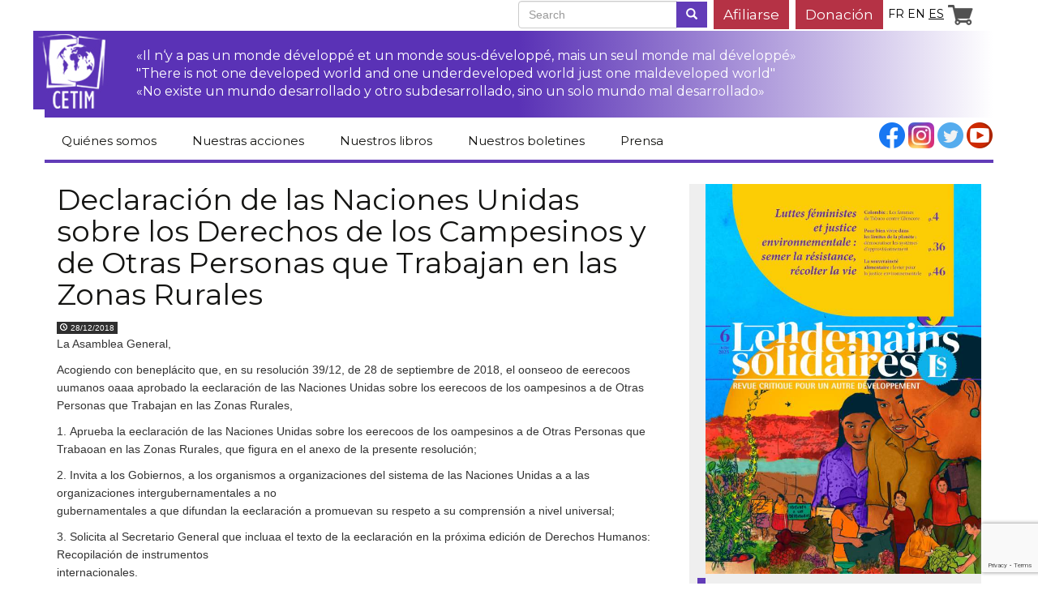

--- FILE ---
content_type: text/html; charset=UTF-8
request_url: https://www.cetim.ch/declaracion-de-las-naciones-unidas-sobre-los-derechos-de-los-campesinos-y-de-otras-personas-que-trabajan-en-las-zonas-rurales/
body_size: 16360
content:
<!DOCTYPE html>
<html lang="es-ES">
    <head>
        <meta charset="UTF-8">
        <meta name="author"                 content="Net Oxygen Sàrl (http://netoxygen.ch)">
        <meta http-equiv="X-UA-Compatible"  content="IE=edge">
        <meta name="viewport"               content="width=device-width">

        <title>Declaración de las Naciones Unidas sobre los Derechos de los Campesinos y de Otras Personas que Trabajan en las Zonas Rurales | CETIM</title>

        <link href='https://fonts.googleapis.com/css?family=Montserrat:400,700' rel='stylesheet' type='text/css'>
        <link href='https://fonts.googleapis.com/css?family=Open+Sans:400,400italic,600,600italic,700,700italic,800,800italic,300italic,300' rel='stylesheet' type='text/css'>
        <!-- HTML5 Shim and Respond.js IE8 support of HTML5 elements and media queries -->
        <!-- WARNING: Respond.js doesn't work if you view the page via file:// -->
        <!--[if lt IE 9]>
            <script src="https://oss.maxcdn.com/libs/html5shiv/3.7.0/html5shiv.js"></script>
            <script src="https://oss.maxcdn.com/libs/respond.js/1.4.2/respond.min.js"></script>
        <![endif]-->

        <link rel="pingback" href="https://www.cetim.ch/xmlrpc.php">

        <meta name='robots' content='max-image-preview:large' />
<link rel="alternate" href="https://www.cetim.ch/declaration-des-nations-unies-sur-les-droits-des-paysans-et-des-autres-personnes-travaillant-dans-les-zones-rurales/" hreflang="fr" />
<link rel="alternate" href="https://www.cetim.ch/united-nations-declaration-on-the-rights-of-peasants-and-other-people-working-in-rural-areas/" hreflang="en" />
<link rel="alternate" href="https://www.cetim.ch/declaracion-de-las-naciones-unidas-sobre-los-derechos-de-los-campesinos-y-de-otras-personas-que-trabajan-en-las-zonas-rurales/" hreflang="es" />
<link rel='dns-prefetch' href='//ajax.googleapis.com' />
<link rel="alternate" type="application/rss+xml" title="CETIM &raquo; Feed" href="https://www.cetim.ch/es/feed/" />
<link rel="alternate" type="application/rss+xml" title="CETIM &raquo; Comments Feed" href="https://www.cetim.ch/es/comments/feed/" />
<link rel="alternate" type="application/rss+xml" title="CETIM &raquo; Declaración de las Naciones Unidas sobre los Derechos de los Campesinos y de Otras Personas que Trabajan en las Zonas Rurales Comments Feed" href="https://www.cetim.ch/declaracion-de-las-naciones-unidas-sobre-los-derechos-de-los-campesinos-y-de-otras-personas-que-trabajan-en-las-zonas-rurales/feed/" />
<link rel="alternate" title="oEmbed (JSON)" type="application/json+oembed" href="https://www.cetim.ch/wp-json/oembed/1.0/embed?url=https%3A%2F%2Fwww.cetim.ch%2Fdeclaracion-de-las-naciones-unidas-sobre-los-derechos-de-los-campesinos-y-de-otras-personas-que-trabajan-en-las-zonas-rurales%2F&#038;lang=es" />
<link rel="alternate" title="oEmbed (XML)" type="text/xml+oembed" href="https://www.cetim.ch/wp-json/oembed/1.0/embed?url=https%3A%2F%2Fwww.cetim.ch%2Fdeclaracion-de-las-naciones-unidas-sobre-los-derechos-de-los-campesinos-y-de-otras-personas-que-trabajan-en-las-zonas-rurales%2F&#038;format=xml&#038;lang=es" />
		<!-- This site uses the Google Analytics by ExactMetrics plugin v8.10.1 - Using Analytics tracking - https://www.exactmetrics.com/ -->
		<!-- Nota: ExactMetrics no está actualmente configurado en este sitio. El dueño del sitio necesita identificarse usando su cuenta de Google Analytics en el panel de ajustes de ExactMetrics. -->
					<!-- No tracking code set -->
				<!-- / Google Analytics by ExactMetrics -->
		<style id='wp-img-auto-sizes-contain-inline-css' type='text/css'>
img:is([sizes=auto i],[sizes^="auto," i]){contain-intrinsic-size:3000px 1500px}
/*# sourceURL=wp-img-auto-sizes-contain-inline-css */
</style>
<style id='wp-emoji-styles-inline-css' type='text/css'>

	img.wp-smiley, img.emoji {
		display: inline !important;
		border: none !important;
		box-shadow: none !important;
		height: 1em !important;
		width: 1em !important;
		margin: 0 0.07em !important;
		vertical-align: -0.1em !important;
		background: none !important;
		padding: 0 !important;
	}
/*# sourceURL=wp-emoji-styles-inline-css */
</style>
<link rel='stylesheet' id='wp-block-library-css' href='https://www.cetim.ch/wp-includes/css/dist/block-library/style.min.css?ver=6.9' type='text/css' media='all' />
<style id='wp-block-image-inline-css' type='text/css'>
.wp-block-image>a,.wp-block-image>figure>a{display:inline-block}.wp-block-image img{box-sizing:border-box;height:auto;max-width:100%;vertical-align:bottom}@media not (prefers-reduced-motion){.wp-block-image img.hide{visibility:hidden}.wp-block-image img.show{animation:show-content-image .4s}}.wp-block-image[style*=border-radius] img,.wp-block-image[style*=border-radius]>a{border-radius:inherit}.wp-block-image.has-custom-border img{box-sizing:border-box}.wp-block-image.aligncenter{text-align:center}.wp-block-image.alignfull>a,.wp-block-image.alignwide>a{width:100%}.wp-block-image.alignfull img,.wp-block-image.alignwide img{height:auto;width:100%}.wp-block-image .aligncenter,.wp-block-image .alignleft,.wp-block-image .alignright,.wp-block-image.aligncenter,.wp-block-image.alignleft,.wp-block-image.alignright{display:table}.wp-block-image .aligncenter>figcaption,.wp-block-image .alignleft>figcaption,.wp-block-image .alignright>figcaption,.wp-block-image.aligncenter>figcaption,.wp-block-image.alignleft>figcaption,.wp-block-image.alignright>figcaption{caption-side:bottom;display:table-caption}.wp-block-image .alignleft{float:left;margin:.5em 1em .5em 0}.wp-block-image .alignright{float:right;margin:.5em 0 .5em 1em}.wp-block-image .aligncenter{margin-left:auto;margin-right:auto}.wp-block-image :where(figcaption){margin-bottom:1em;margin-top:.5em}.wp-block-image.is-style-circle-mask img{border-radius:9999px}@supports ((-webkit-mask-image:none) or (mask-image:none)) or (-webkit-mask-image:none){.wp-block-image.is-style-circle-mask img{border-radius:0;-webkit-mask-image:url('data:image/svg+xml;utf8,<svg viewBox="0 0 100 100" xmlns="http://www.w3.org/2000/svg"><circle cx="50" cy="50" r="50"/></svg>');mask-image:url('data:image/svg+xml;utf8,<svg viewBox="0 0 100 100" xmlns="http://www.w3.org/2000/svg"><circle cx="50" cy="50" r="50"/></svg>');mask-mode:alpha;-webkit-mask-position:center;mask-position:center;-webkit-mask-repeat:no-repeat;mask-repeat:no-repeat;-webkit-mask-size:contain;mask-size:contain}}:root :where(.wp-block-image.is-style-rounded img,.wp-block-image .is-style-rounded img){border-radius:9999px}.wp-block-image figure{margin:0}.wp-lightbox-container{display:flex;flex-direction:column;position:relative}.wp-lightbox-container img{cursor:zoom-in}.wp-lightbox-container img:hover+button{opacity:1}.wp-lightbox-container button{align-items:center;backdrop-filter:blur(16px) saturate(180%);background-color:#5a5a5a40;border:none;border-radius:4px;cursor:zoom-in;display:flex;height:20px;justify-content:center;opacity:0;padding:0;position:absolute;right:16px;text-align:center;top:16px;width:20px;z-index:100}@media not (prefers-reduced-motion){.wp-lightbox-container button{transition:opacity .2s ease}}.wp-lightbox-container button:focus-visible{outline:3px auto #5a5a5a40;outline:3px auto -webkit-focus-ring-color;outline-offset:3px}.wp-lightbox-container button:hover{cursor:pointer;opacity:1}.wp-lightbox-container button:focus{opacity:1}.wp-lightbox-container button:focus,.wp-lightbox-container button:hover,.wp-lightbox-container button:not(:hover):not(:active):not(.has-background){background-color:#5a5a5a40;border:none}.wp-lightbox-overlay{box-sizing:border-box;cursor:zoom-out;height:100vh;left:0;overflow:hidden;position:fixed;top:0;visibility:hidden;width:100%;z-index:100000}.wp-lightbox-overlay .close-button{align-items:center;cursor:pointer;display:flex;justify-content:center;min-height:40px;min-width:40px;padding:0;position:absolute;right:calc(env(safe-area-inset-right) + 16px);top:calc(env(safe-area-inset-top) + 16px);z-index:5000000}.wp-lightbox-overlay .close-button:focus,.wp-lightbox-overlay .close-button:hover,.wp-lightbox-overlay .close-button:not(:hover):not(:active):not(.has-background){background:none;border:none}.wp-lightbox-overlay .lightbox-image-container{height:var(--wp--lightbox-container-height);left:50%;overflow:hidden;position:absolute;top:50%;transform:translate(-50%,-50%);transform-origin:top left;width:var(--wp--lightbox-container-width);z-index:9999999999}.wp-lightbox-overlay .wp-block-image{align-items:center;box-sizing:border-box;display:flex;height:100%;justify-content:center;margin:0;position:relative;transform-origin:0 0;width:100%;z-index:3000000}.wp-lightbox-overlay .wp-block-image img{height:var(--wp--lightbox-image-height);min-height:var(--wp--lightbox-image-height);min-width:var(--wp--lightbox-image-width);width:var(--wp--lightbox-image-width)}.wp-lightbox-overlay .wp-block-image figcaption{display:none}.wp-lightbox-overlay button{background:none;border:none}.wp-lightbox-overlay .scrim{background-color:#fff;height:100%;opacity:.9;position:absolute;width:100%;z-index:2000000}.wp-lightbox-overlay.active{visibility:visible}@media not (prefers-reduced-motion){.wp-lightbox-overlay.active{animation:turn-on-visibility .25s both}.wp-lightbox-overlay.active img{animation:turn-on-visibility .35s both}.wp-lightbox-overlay.show-closing-animation:not(.active){animation:turn-off-visibility .35s both}.wp-lightbox-overlay.show-closing-animation:not(.active) img{animation:turn-off-visibility .25s both}.wp-lightbox-overlay.zoom.active{animation:none;opacity:1;visibility:visible}.wp-lightbox-overlay.zoom.active .lightbox-image-container{animation:lightbox-zoom-in .4s}.wp-lightbox-overlay.zoom.active .lightbox-image-container img{animation:none}.wp-lightbox-overlay.zoom.active .scrim{animation:turn-on-visibility .4s forwards}.wp-lightbox-overlay.zoom.show-closing-animation:not(.active){animation:none}.wp-lightbox-overlay.zoom.show-closing-animation:not(.active) .lightbox-image-container{animation:lightbox-zoom-out .4s}.wp-lightbox-overlay.zoom.show-closing-animation:not(.active) .lightbox-image-container img{animation:none}.wp-lightbox-overlay.zoom.show-closing-animation:not(.active) .scrim{animation:turn-off-visibility .4s forwards}}@keyframes show-content-image{0%{visibility:hidden}99%{visibility:hidden}to{visibility:visible}}@keyframes turn-on-visibility{0%{opacity:0}to{opacity:1}}@keyframes turn-off-visibility{0%{opacity:1;visibility:visible}99%{opacity:0;visibility:visible}to{opacity:0;visibility:hidden}}@keyframes lightbox-zoom-in{0%{transform:translate(calc((-100vw + var(--wp--lightbox-scrollbar-width))/2 + var(--wp--lightbox-initial-left-position)),calc(-50vh + var(--wp--lightbox-initial-top-position))) scale(var(--wp--lightbox-scale))}to{transform:translate(-50%,-50%) scale(1)}}@keyframes lightbox-zoom-out{0%{transform:translate(-50%,-50%) scale(1);visibility:visible}99%{visibility:visible}to{transform:translate(calc((-100vw + var(--wp--lightbox-scrollbar-width))/2 + var(--wp--lightbox-initial-left-position)),calc(-50vh + var(--wp--lightbox-initial-top-position))) scale(var(--wp--lightbox-scale));visibility:hidden}}
/*# sourceURL=https://www.cetim.ch/wp-includes/blocks/image/style.min.css */
</style>
<style id='global-styles-inline-css' type='text/css'>
:root{--wp--preset--aspect-ratio--square: 1;--wp--preset--aspect-ratio--4-3: 4/3;--wp--preset--aspect-ratio--3-4: 3/4;--wp--preset--aspect-ratio--3-2: 3/2;--wp--preset--aspect-ratio--2-3: 2/3;--wp--preset--aspect-ratio--16-9: 16/9;--wp--preset--aspect-ratio--9-16: 9/16;--wp--preset--color--black: #000000;--wp--preset--color--cyan-bluish-gray: #abb8c3;--wp--preset--color--white: #ffffff;--wp--preset--color--pale-pink: #f78da7;--wp--preset--color--vivid-red: #cf2e2e;--wp--preset--color--luminous-vivid-orange: #ff6900;--wp--preset--color--luminous-vivid-amber: #fcb900;--wp--preset--color--light-green-cyan: #7bdcb5;--wp--preset--color--vivid-green-cyan: #00d084;--wp--preset--color--pale-cyan-blue: #8ed1fc;--wp--preset--color--vivid-cyan-blue: #0693e3;--wp--preset--color--vivid-purple: #9b51e0;--wp--preset--gradient--vivid-cyan-blue-to-vivid-purple: linear-gradient(135deg,rgb(6,147,227) 0%,rgb(155,81,224) 100%);--wp--preset--gradient--light-green-cyan-to-vivid-green-cyan: linear-gradient(135deg,rgb(122,220,180) 0%,rgb(0,208,130) 100%);--wp--preset--gradient--luminous-vivid-amber-to-luminous-vivid-orange: linear-gradient(135deg,rgb(252,185,0) 0%,rgb(255,105,0) 100%);--wp--preset--gradient--luminous-vivid-orange-to-vivid-red: linear-gradient(135deg,rgb(255,105,0) 0%,rgb(207,46,46) 100%);--wp--preset--gradient--very-light-gray-to-cyan-bluish-gray: linear-gradient(135deg,rgb(238,238,238) 0%,rgb(169,184,195) 100%);--wp--preset--gradient--cool-to-warm-spectrum: linear-gradient(135deg,rgb(74,234,220) 0%,rgb(151,120,209) 20%,rgb(207,42,186) 40%,rgb(238,44,130) 60%,rgb(251,105,98) 80%,rgb(254,248,76) 100%);--wp--preset--gradient--blush-light-purple: linear-gradient(135deg,rgb(255,206,236) 0%,rgb(152,150,240) 100%);--wp--preset--gradient--blush-bordeaux: linear-gradient(135deg,rgb(254,205,165) 0%,rgb(254,45,45) 50%,rgb(107,0,62) 100%);--wp--preset--gradient--luminous-dusk: linear-gradient(135deg,rgb(255,203,112) 0%,rgb(199,81,192) 50%,rgb(65,88,208) 100%);--wp--preset--gradient--pale-ocean: linear-gradient(135deg,rgb(255,245,203) 0%,rgb(182,227,212) 50%,rgb(51,167,181) 100%);--wp--preset--gradient--electric-grass: linear-gradient(135deg,rgb(202,248,128) 0%,rgb(113,206,126) 100%);--wp--preset--gradient--midnight: linear-gradient(135deg,rgb(2,3,129) 0%,rgb(40,116,252) 100%);--wp--preset--font-size--small: 13px;--wp--preset--font-size--medium: 20px;--wp--preset--font-size--large: 36px;--wp--preset--font-size--x-large: 42px;--wp--preset--spacing--20: 0.44rem;--wp--preset--spacing--30: 0.67rem;--wp--preset--spacing--40: 1rem;--wp--preset--spacing--50: 1.5rem;--wp--preset--spacing--60: 2.25rem;--wp--preset--spacing--70: 3.38rem;--wp--preset--spacing--80: 5.06rem;--wp--preset--shadow--natural: 6px 6px 9px rgba(0, 0, 0, 0.2);--wp--preset--shadow--deep: 12px 12px 50px rgba(0, 0, 0, 0.4);--wp--preset--shadow--sharp: 6px 6px 0px rgba(0, 0, 0, 0.2);--wp--preset--shadow--outlined: 6px 6px 0px -3px rgb(255, 255, 255), 6px 6px rgb(0, 0, 0);--wp--preset--shadow--crisp: 6px 6px 0px rgb(0, 0, 0);}:where(.is-layout-flex){gap: 0.5em;}:where(.is-layout-grid){gap: 0.5em;}body .is-layout-flex{display: flex;}.is-layout-flex{flex-wrap: wrap;align-items: center;}.is-layout-flex > :is(*, div){margin: 0;}body .is-layout-grid{display: grid;}.is-layout-grid > :is(*, div){margin: 0;}:where(.wp-block-columns.is-layout-flex){gap: 2em;}:where(.wp-block-columns.is-layout-grid){gap: 2em;}:where(.wp-block-post-template.is-layout-flex){gap: 1.25em;}:where(.wp-block-post-template.is-layout-grid){gap: 1.25em;}.has-black-color{color: var(--wp--preset--color--black) !important;}.has-cyan-bluish-gray-color{color: var(--wp--preset--color--cyan-bluish-gray) !important;}.has-white-color{color: var(--wp--preset--color--white) !important;}.has-pale-pink-color{color: var(--wp--preset--color--pale-pink) !important;}.has-vivid-red-color{color: var(--wp--preset--color--vivid-red) !important;}.has-luminous-vivid-orange-color{color: var(--wp--preset--color--luminous-vivid-orange) !important;}.has-luminous-vivid-amber-color{color: var(--wp--preset--color--luminous-vivid-amber) !important;}.has-light-green-cyan-color{color: var(--wp--preset--color--light-green-cyan) !important;}.has-vivid-green-cyan-color{color: var(--wp--preset--color--vivid-green-cyan) !important;}.has-pale-cyan-blue-color{color: var(--wp--preset--color--pale-cyan-blue) !important;}.has-vivid-cyan-blue-color{color: var(--wp--preset--color--vivid-cyan-blue) !important;}.has-vivid-purple-color{color: var(--wp--preset--color--vivid-purple) !important;}.has-black-background-color{background-color: var(--wp--preset--color--black) !important;}.has-cyan-bluish-gray-background-color{background-color: var(--wp--preset--color--cyan-bluish-gray) !important;}.has-white-background-color{background-color: var(--wp--preset--color--white) !important;}.has-pale-pink-background-color{background-color: var(--wp--preset--color--pale-pink) !important;}.has-vivid-red-background-color{background-color: var(--wp--preset--color--vivid-red) !important;}.has-luminous-vivid-orange-background-color{background-color: var(--wp--preset--color--luminous-vivid-orange) !important;}.has-luminous-vivid-amber-background-color{background-color: var(--wp--preset--color--luminous-vivid-amber) !important;}.has-light-green-cyan-background-color{background-color: var(--wp--preset--color--light-green-cyan) !important;}.has-vivid-green-cyan-background-color{background-color: var(--wp--preset--color--vivid-green-cyan) !important;}.has-pale-cyan-blue-background-color{background-color: var(--wp--preset--color--pale-cyan-blue) !important;}.has-vivid-cyan-blue-background-color{background-color: var(--wp--preset--color--vivid-cyan-blue) !important;}.has-vivid-purple-background-color{background-color: var(--wp--preset--color--vivid-purple) !important;}.has-black-border-color{border-color: var(--wp--preset--color--black) !important;}.has-cyan-bluish-gray-border-color{border-color: var(--wp--preset--color--cyan-bluish-gray) !important;}.has-white-border-color{border-color: var(--wp--preset--color--white) !important;}.has-pale-pink-border-color{border-color: var(--wp--preset--color--pale-pink) !important;}.has-vivid-red-border-color{border-color: var(--wp--preset--color--vivid-red) !important;}.has-luminous-vivid-orange-border-color{border-color: var(--wp--preset--color--luminous-vivid-orange) !important;}.has-luminous-vivid-amber-border-color{border-color: var(--wp--preset--color--luminous-vivid-amber) !important;}.has-light-green-cyan-border-color{border-color: var(--wp--preset--color--light-green-cyan) !important;}.has-vivid-green-cyan-border-color{border-color: var(--wp--preset--color--vivid-green-cyan) !important;}.has-pale-cyan-blue-border-color{border-color: var(--wp--preset--color--pale-cyan-blue) !important;}.has-vivid-cyan-blue-border-color{border-color: var(--wp--preset--color--vivid-cyan-blue) !important;}.has-vivid-purple-border-color{border-color: var(--wp--preset--color--vivid-purple) !important;}.has-vivid-cyan-blue-to-vivid-purple-gradient-background{background: var(--wp--preset--gradient--vivid-cyan-blue-to-vivid-purple) !important;}.has-light-green-cyan-to-vivid-green-cyan-gradient-background{background: var(--wp--preset--gradient--light-green-cyan-to-vivid-green-cyan) !important;}.has-luminous-vivid-amber-to-luminous-vivid-orange-gradient-background{background: var(--wp--preset--gradient--luminous-vivid-amber-to-luminous-vivid-orange) !important;}.has-luminous-vivid-orange-to-vivid-red-gradient-background{background: var(--wp--preset--gradient--luminous-vivid-orange-to-vivid-red) !important;}.has-very-light-gray-to-cyan-bluish-gray-gradient-background{background: var(--wp--preset--gradient--very-light-gray-to-cyan-bluish-gray) !important;}.has-cool-to-warm-spectrum-gradient-background{background: var(--wp--preset--gradient--cool-to-warm-spectrum) !important;}.has-blush-light-purple-gradient-background{background: var(--wp--preset--gradient--blush-light-purple) !important;}.has-blush-bordeaux-gradient-background{background: var(--wp--preset--gradient--blush-bordeaux) !important;}.has-luminous-dusk-gradient-background{background: var(--wp--preset--gradient--luminous-dusk) !important;}.has-pale-ocean-gradient-background{background: var(--wp--preset--gradient--pale-ocean) !important;}.has-electric-grass-gradient-background{background: var(--wp--preset--gradient--electric-grass) !important;}.has-midnight-gradient-background{background: var(--wp--preset--gradient--midnight) !important;}.has-small-font-size{font-size: var(--wp--preset--font-size--small) !important;}.has-medium-font-size{font-size: var(--wp--preset--font-size--medium) !important;}.has-large-font-size{font-size: var(--wp--preset--font-size--large) !important;}.has-x-large-font-size{font-size: var(--wp--preset--font-size--x-large) !important;}
/*# sourceURL=global-styles-inline-css */
</style>

<style id='classic-theme-styles-inline-css' type='text/css'>
/*! This file is auto-generated */
.wp-block-button__link{color:#fff;background-color:#32373c;border-radius:9999px;box-shadow:none;text-decoration:none;padding:calc(.667em + 2px) calc(1.333em + 2px);font-size:1.125em}.wp-block-file__button{background:#32373c;color:#fff;text-decoration:none}
/*# sourceURL=/wp-includes/css/classic-themes.min.css */
</style>
<link rel='stylesheet' id='mediaelement-css' href='https://www.cetim.ch/wp-includes/js/mediaelement/mediaelementplayer-legacy.min.css?ver=4.2.17' type='text/css' media='all' />
<link rel='stylesheet' id='wp-mediaelement-css' href='https://www.cetim.ch/wp-includes/js/mediaelement/wp-mediaelement.min.css?ver=6.9' type='text/css' media='all' />
<link rel='stylesheet' id='view_editor_gutenberg_frontend_assets-css' href='https://www.cetim.ch/wp-content/plugins/wp-views/public/css/views-frontend.css?ver=3.6.21' type='text/css' media='all' />
<style id='view_editor_gutenberg_frontend_assets-inline-css' type='text/css'>
.wpv-sort-list-dropdown.wpv-sort-list-dropdown-style-default > span.wpv-sort-list,.wpv-sort-list-dropdown.wpv-sort-list-dropdown-style-default .wpv-sort-list-item {border-color: #cdcdcd;}.wpv-sort-list-dropdown.wpv-sort-list-dropdown-style-default .wpv-sort-list-item a {color: #444;background-color: #fff;}.wpv-sort-list-dropdown.wpv-sort-list-dropdown-style-default a:hover,.wpv-sort-list-dropdown.wpv-sort-list-dropdown-style-default a:focus {color: #000;background-color: #eee;}.wpv-sort-list-dropdown.wpv-sort-list-dropdown-style-default .wpv-sort-list-item.wpv-sort-list-current a {color: #000;background-color: #eee;}
.wpv-sort-list-dropdown.wpv-sort-list-dropdown-style-default > span.wpv-sort-list,.wpv-sort-list-dropdown.wpv-sort-list-dropdown-style-default .wpv-sort-list-item {border-color: #cdcdcd;}.wpv-sort-list-dropdown.wpv-sort-list-dropdown-style-default .wpv-sort-list-item a {color: #444;background-color: #fff;}.wpv-sort-list-dropdown.wpv-sort-list-dropdown-style-default a:hover,.wpv-sort-list-dropdown.wpv-sort-list-dropdown-style-default a:focus {color: #000;background-color: #eee;}.wpv-sort-list-dropdown.wpv-sort-list-dropdown-style-default .wpv-sort-list-item.wpv-sort-list-current a {color: #000;background-color: #eee;}.wpv-sort-list-dropdown.wpv-sort-list-dropdown-style-grey > span.wpv-sort-list,.wpv-sort-list-dropdown.wpv-sort-list-dropdown-style-grey .wpv-sort-list-item {border-color: #cdcdcd;}.wpv-sort-list-dropdown.wpv-sort-list-dropdown-style-grey .wpv-sort-list-item a {color: #444;background-color: #eeeeee;}.wpv-sort-list-dropdown.wpv-sort-list-dropdown-style-grey a:hover,.wpv-sort-list-dropdown.wpv-sort-list-dropdown-style-grey a:focus {color: #000;background-color: #e5e5e5;}.wpv-sort-list-dropdown.wpv-sort-list-dropdown-style-grey .wpv-sort-list-item.wpv-sort-list-current a {color: #000;background-color: #e5e5e5;}
.wpv-sort-list-dropdown.wpv-sort-list-dropdown-style-default > span.wpv-sort-list,.wpv-sort-list-dropdown.wpv-sort-list-dropdown-style-default .wpv-sort-list-item {border-color: #cdcdcd;}.wpv-sort-list-dropdown.wpv-sort-list-dropdown-style-default .wpv-sort-list-item a {color: #444;background-color: #fff;}.wpv-sort-list-dropdown.wpv-sort-list-dropdown-style-default a:hover,.wpv-sort-list-dropdown.wpv-sort-list-dropdown-style-default a:focus {color: #000;background-color: #eee;}.wpv-sort-list-dropdown.wpv-sort-list-dropdown-style-default .wpv-sort-list-item.wpv-sort-list-current a {color: #000;background-color: #eee;}.wpv-sort-list-dropdown.wpv-sort-list-dropdown-style-grey > span.wpv-sort-list,.wpv-sort-list-dropdown.wpv-sort-list-dropdown-style-grey .wpv-sort-list-item {border-color: #cdcdcd;}.wpv-sort-list-dropdown.wpv-sort-list-dropdown-style-grey .wpv-sort-list-item a {color: #444;background-color: #eeeeee;}.wpv-sort-list-dropdown.wpv-sort-list-dropdown-style-grey a:hover,.wpv-sort-list-dropdown.wpv-sort-list-dropdown-style-grey a:focus {color: #000;background-color: #e5e5e5;}.wpv-sort-list-dropdown.wpv-sort-list-dropdown-style-grey .wpv-sort-list-item.wpv-sort-list-current a {color: #000;background-color: #e5e5e5;}.wpv-sort-list-dropdown.wpv-sort-list-dropdown-style-blue > span.wpv-sort-list,.wpv-sort-list-dropdown.wpv-sort-list-dropdown-style-blue .wpv-sort-list-item {border-color: #0099cc;}.wpv-sort-list-dropdown.wpv-sort-list-dropdown-style-blue .wpv-sort-list-item a {color: #444;background-color: #cbddeb;}.wpv-sort-list-dropdown.wpv-sort-list-dropdown-style-blue a:hover,.wpv-sort-list-dropdown.wpv-sort-list-dropdown-style-blue a:focus {color: #000;background-color: #95bedd;}.wpv-sort-list-dropdown.wpv-sort-list-dropdown-style-blue .wpv-sort-list-item.wpv-sort-list-current a {color: #000;background-color: #95bedd;}
/*# sourceURL=view_editor_gutenberg_frontend_assets-inline-css */
</style>
<link rel='stylesheet' id='contact-form-7-css' href='https://www.cetim.ch/wp-content/plugins/contact-form-7/includes/css/styles.css?ver=6.1.4' type='text/css' media='all' />
<link rel='stylesheet' id='perfecty-push-css' href='https://www.cetim.ch/wp-content/plugins/perfecty-push-notifications/public/css/perfecty-push-public.css?ver=1.6.5' type='text/css' media='all' />
<link rel='stylesheet' id='woocommerce-layout-css' href='https://www.cetim.ch/wp-content/plugins/woocommerce/assets/css/woocommerce-layout.css?ver=10.3.6' type='text/css' media='all' />
<link rel='stylesheet' id='woocommerce-smallscreen-css' href='https://www.cetim.ch/wp-content/plugins/woocommerce/assets/css/woocommerce-smallscreen.css?ver=10.3.6' type='text/css' media='only screen and (max-width: 768px)' />
<link rel='stylesheet' id='woocommerce-general-css' href='https://www.cetim.ch/wp-content/plugins/woocommerce/assets/css/woocommerce.css?ver=10.3.6' type='text/css' media='all' />
<style id='woocommerce-inline-inline-css' type='text/css'>
.woocommerce form .form-row .required { visibility: visible; }
/*# sourceURL=woocommerce-inline-inline-css */
</style>
<link rel='stylesheet' id='brands-styles-css' href='https://www.cetim.ch/wp-content/plugins/woocommerce/assets/css/brands.css?ver=10.3.6' type='text/css' media='all' />
<link rel='stylesheet' id='bootstrap-css' href='https://www.cetim.ch/wp-content/themes/cetim2015/css/bootstrap.min.css?ver=6.9' type='text/css' media='all' />
<link rel='stylesheet' id='thirdeffect-css' href='https://www.cetim.ch/wp-content/themes/cetim2015/css/thirdeffect.css?ver=6.9' type='text/css' media='all' />
<link rel='stylesheet' id='neto2bs-css' href='https://www.cetim.ch/wp-content/themes/cetim2015/style.css?ver=6.9' type='text/css' media='all' />
<script type="text/javascript" src="https://www.cetim.ch/wp-content/plugins/wp-views/vendor/toolset/common-es/public/toolset-common-es-frontend.js?ver=175000" id="toolset-common-es-frontend-js"></script>
<script type="text/javascript" src="https://ajax.googleapis.com/ajax/libs/jquery/1.9.1/jquery.min.js?ver=1.9.1" id="jquery-js"></script>
<script type="text/javascript" src="https://www.cetim.ch/wp-content/plugins/woocommerce/assets/js/jquery-blockui/jquery.blockUI.min.js?ver=2.7.0-wc.10.3.6" id="wc-jquery-blockui-js" defer="defer" data-wp-strategy="defer"></script>
<script type="text/javascript" id="wc-add-to-cart-js-extra">
/* <![CDATA[ */
var wc_add_to_cart_params = {"ajax_url":"/wp-admin/admin-ajax.php","wc_ajax_url":"/?wc-ajax=%%endpoint%%","i18n_view_cart":"Ver carrito","cart_url":"https://www.cetim.ch/panier/","is_cart":"","cart_redirect_after_add":"yes"};
//# sourceURL=wc-add-to-cart-js-extra
/* ]]> */
</script>
<script type="text/javascript" src="https://www.cetim.ch/wp-content/plugins/woocommerce/assets/js/frontend/add-to-cart.min.js?ver=10.3.6" id="wc-add-to-cart-js" defer="defer" data-wp-strategy="defer"></script>
<script type="text/javascript" src="https://www.cetim.ch/wp-content/plugins/woocommerce/assets/js/js-cookie/js.cookie.min.js?ver=2.1.4-wc.10.3.6" id="wc-js-cookie-js" defer="defer" data-wp-strategy="defer"></script>
<script type="text/javascript" id="woocommerce-js-extra">
/* <![CDATA[ */
var woocommerce_params = {"ajax_url":"/wp-admin/admin-ajax.php","wc_ajax_url":"/?wc-ajax=%%endpoint%%","i18n_password_show":"Mostrar contrase\u00f1a","i18n_password_hide":"Ocultar contrase\u00f1a"};
//# sourceURL=woocommerce-js-extra
/* ]]> */
</script>
<script type="text/javascript" src="https://www.cetim.ch/wp-content/plugins/woocommerce/assets/js/frontend/woocommerce.min.js?ver=10.3.6" id="woocommerce-js" defer="defer" data-wp-strategy="defer"></script>
<script type="text/javascript" src="https://www.cetim.ch/wp-content/themes/cetim2015/js/bootstrap.min.js?ver=6.9" id="bootstrap-js"></script>
<script type="text/javascript" src="https://www.cetim.ch/wp-content/themes/cetim2015/js/functions.js?ver=6.9" id="neto2bs-script-js"></script>
<link rel="https://api.w.org/" href="https://www.cetim.ch/wp-json/" /><link rel="alternate" title="JSON" type="application/json" href="https://www.cetim.ch/wp-json/wp/v2/posts/33685" /><link rel="EditURI" type="application/rsd+xml" title="RSD" href="https://www.cetim.ch/xmlrpc.php?rsd" />
<meta name="generator" content="WordPress 6.9" />
<meta name="generator" content="WooCommerce 10.3.6" />
<link rel="canonical" href="https://www.cetim.ch/declaracion-de-las-naciones-unidas-sobre-los-derechos-de-los-campesinos-y-de-otras-personas-que-trabajan-en-las-zonas-rurales/" />
<link rel='shortlink' href='https://www.cetim.ch/?p=33685' />
<script>
	window.PerfectyPushOptions = {
		path: "https://www.cetim.ch/wp-content/plugins/perfecty-push-notifications/public/js",
		dialogTitle: "Do you want to receive notifications?",
		dialogSubmit: "Continue",
		dialogCancel: "Not now",
		settingsTitle: "Notifications preferences",
		settingsOptIn: "I want to receive notifications",
		settingsUpdateError: "Could not change the preference, try again",
		serverUrl: "https://www.cetim.ch/wp-json/perfecty-push",
		vapidPublicKey: "BF5x9ah-ljE7q6l2lTQGeZIU5jKQggSBlbegxkgZ49Iuo_mAV33vTNxli2xttC3gO319W6Vw3ZRqg00XJL1JI6c",
		token: "c6470a4ac4",
		tokenHeader: "X-WP-Nonce",
		enabled: false,
		unregisterConflicts: false,
		serviceWorkerScope: "/perfecty/push",
		loggerLevel: "error",
		loggerVerbose: false,
		hideBellAfterSubscribe: false,
		askPermissionsDirectly: false,
		unregisterConflictsExpression: "(OneSignalSDKWorker|wonderpush-worker-loader|webpushr-sw|subscribers-com\/firebase-messaging-sw|gravitec-net-web-push-notifications|push_notification_sw)",
		promptIconUrl: "https://www.cetim.ch/wp-content/uploads/cropped-logo_cetim.gif",
		visitsToDisplayPrompt: 0	}
</script>
	<noscript><style>.woocommerce-product-gallery{ opacity: 1 !important; }</style></noscript>
	 <script> window.addEventListener("load",function(){ var c={script:false,link:false}; function ls(s) { if(!['script','link'].includes(s)||c[s]){return;}c[s]=true; var d=document,f=d.getElementsByTagName(s)[0],j=d.createElement(s); if(s==='script'){j.async=true;j.src='https://www.cetim.ch/wp-content/plugins/wp-views/vendor/toolset/blocks/public/js/frontend.js?v=1.6.17';}else{ j.rel='stylesheet';j.href='https://www.cetim.ch/wp-content/plugins/wp-views/vendor/toolset/blocks/public/css/style.css?v=1.6.17';} f.parentNode.insertBefore(j, f); }; function ex(){ls('script');ls('link')} window.addEventListener("scroll", ex, {once: true}); if (('IntersectionObserver' in window) && ('IntersectionObserverEntry' in window) && ('intersectionRatio' in window.IntersectionObserverEntry.prototype)) { var i = 0, fb = document.querySelectorAll("[class^='tb-']"), o = new IntersectionObserver(es => { es.forEach(e => { o.unobserve(e.target); if (e.intersectionRatio > 0) { ex();o.disconnect();}else{ i++;if(fb.length>i){o.observe(fb[i])}} }) }); if (fb.length) { o.observe(fb[i]) } } }) </script>
	<noscript>
		<link rel="stylesheet" href="https://www.cetim.ch/wp-content/plugins/wp-views/vendor/toolset/blocks/public/css/style.css">
	</noscript><link rel="icon" href="https://www.cetim.ch/wp-content/uploads/cropped-logo_cetim-32x32.gif" sizes="32x32" />
<link rel="icon" href="https://www.cetim.ch/wp-content/uploads/cropped-logo_cetim-192x192.gif" sizes="192x192" />
<link rel="apple-touch-icon" href="https://www.cetim.ch/wp-content/uploads/cropped-logo_cetim-180x180.gif" />
<meta name="msapplication-TileImage" content="https://www.cetim.ch/wp-content/uploads/cropped-logo_cetim-270x270.gif" />
		<style type="text/css" id="wp-custom-css">
			/* Espacement entre les fiches produit */
.js-wpv-view-layout ul li {
	padding: 10px 0px 10px 0px;
	list-style-type:none;
	border-bottom: 0px solid;
	margin-bottom: 10px;
}


/* Titre des livres en gras */
.col-sm-9 a {
	font-weight: bold;
	font-size: 1.3em;
}

/* Lien "Lire la suite" des livres en normal */
.col-sm-9 a.link_article.pull-right  {
	font-weight: normal; 
	font-size: 1em;
}

/* Sidebar en gris */
div#tertiary.sidebar-container {
	background: #efefef;
	padding: 0px 10px 0px 10px; 
}

/* Arrière-plan des livres en gris */
ul li div.row {
	background: #dedede;
	padding: 20px;
}

div.row img {
	margin-right: -10px;
	float: right;
}

div.row tr td img {
    float: left;
}		</style>
				<!-- 24/08/23 change version JQuery*/ -->
		<script
			  src="https://code.jquery.com/jquery-3.7.0.js"
			  integrity="sha256-JlqSTELeR4TLqP0OG9dxM7yDPqX1ox/HfgiSLBj8+kM="
			  crossorigin="anonymous"></script>
    <link rel='stylesheet' id='wc-blocks-style-css' href='https://www.cetim.ch/wp-content/plugins/woocommerce/assets/client/blocks/wc-blocks.css?ver=wc-10.3.6' type='text/css' media='all' />
</head>

    <body class="wp-singular post-template-default single single-post postid-33685 single-format-standard wp-theme-cetim2015 theme-cetim2015 woocommerce-no-js">
        <!-- header -->
        <div id="page" class="container hfeed site">
            <header id="top-header" class="site-header" role="banner">
                <nav id="top_menu">
                    <form class="search navbar-form form-inline" action="/" method="GET">
                        <div class="form-group">
                            <div class="input-group">
                            <input class="form-control" type="text" name="s" placeholder="Search" value="">
                                <span class="input-group-btn">
                                    <button class="btn btn-default" type="submit">
                                        <span class="glyphicon glyphicon-search"></span>
                                    </button>
                                </span>
                            </div>
                        </div>
						<a class="btn btn-don" href="https://www.cetim.ch/afiliase/">
                            Afiliarse                        </a>
                        <a class="btn btn-don" href="https://www.cetim.ch/donacion/">
                            Donación                        </a>
                                                    <a style="text-transform:uppercase; text-decoration: none" href="https://www.cetim.ch/declaration-des-nations-unies-sur-les-droits-des-paysans-et-des-autres-personnes-travaillant-dans-les-zones-rurales/">fr</a>
                                                    <a style="text-transform:uppercase; text-decoration: none" href="https://www.cetim.ch/united-nations-declaration-on-the-rights-of-peasants-and-other-people-working-in-rural-areas/">en</a>
                                                    <a style="text-transform:uppercase; text-decoration: underline" href="https://www.cetim.ch/declaracion-de-las-naciones-unidas-sobre-los-derechos-de-los-campesinos-y-de-otras-personas-que-trabajan-en-las-zonas-rurales/">es</a>
                                                    <a href="https://www.cetim.ch/su-carrito/"><img src="https://www.cetim.ch/wp-content/themes/cetim2015/_img/cart.png"></a>
                    </form>
                </nav>
				<div id="header_gradient" class="row">	
                	<a id="logo" class="col-md-1 col-sm-2" href="https://www.cetim.ch/es/"><img src="https://www.cetim.ch/wp-content/themes/cetim2015/_img/logo_violet.png"></a>
                	<cite class="col-md-11 col-sm-10">
                	    «Il n‘y a pas un monde développé et un monde sous-développé, mais un seul monde mal développé»
<br>"There is not one developed world and one underdeveloped world just one maldeveloped world"<br>
«No existe un mundo desarrollado y otro subdesarrollado, sino un solo mundo mal desarrollado»
                	</cite>
				</div>
                <div id="navbar" class="navbar">
                    <nav id="site-navigation" class="navigation main-navigation" role="navigation">
                    <button class="menu-toggle">Menu</button>
                        <ul class="pull-right social_btn">
                            <!-- <li style="padding-right: 10px"><a class="print_icon" href="javascript: window.print();"><img src="https://www.cetim.ch/wp-content/themes/cetim2015/_img/print.png"></a></li> -->
                            <li><a href="https://www.facebook.com/Centre-Europe-Tiers-Monde-CETIM-201121516594968/"><img src="https://www.cetim.ch/wp-content/themes/cetim2015/_img/facebook2.png"></a></li>
							<li><a href="https://www.instagram.com/cetim.geneva/"><img src="https://www.cetim.ch/wp-content/themes/cetim2015/_img/Instagram.png"></a></li>
                            <li><a href="https://twitter.com/cetim_cetim"><img src="https://www.cetim.ch/wp-content/themes/cetim2015/_img/twitter2.png"></a></li>
							<li><a href="https://www.youtube.com/channel/UCvOvlVLUg2G8UmB9AN-FRbw"><img src="https://www.cetim.ch/wp-content/themes/cetim2015/_img/youtube.png"></a></li>
							<!--Icons made by <a href="https://www.flaticon.com/authors/freepik" title="Freepik">Freepik</a> from <a href="https://www.flaticon.com/" title="Flaticon">www.flaticon.com</a>-->
                        </ul>
                        <div class="menu-main-menu-es-container"><ul id="menu-main-menu-es" class="nav-menu"><li id="menu-item-30760" class="menu-item menu-item-type-post_type menu-item-object-page menu-item-has-children menu-item-30760"><a target="_blank" href="https://www.cetim.ch/quienes-somos/">Quiénes somos</a>
<ul class="sub-menu">
	<li id="menu-item-30624" class="menu-item menu-item-type-post_type menu-item-object-page menu-item-30624"><a target="_blank" href="https://www.cetim.ch/presentacion-del-cetim/">CETIM</a></li>
	<li id="menu-item-1795" class="menu-item menu-item-type-post_type menu-item-object-page menu-item-1795"><a target="_blank" href="https://www.cetim.ch/equipo-del-cetim/">Equipo</a></li>
	<li id="menu-item-30626" class="menu-item menu-item-type-post_type menu-item-object-page menu-item-30626"><a target="_blank" href="https://www.cetim.ch/nuestros-newsletters/">Newsletters</a></li>
	<li id="menu-item-1797" class="menu-item menu-item-type-post_type menu-item-object-page menu-item-1797"><a target="_blank" href="https://www.cetim.ch/informes-de-actividades/">Informes de actividades</a></li>
	<li id="menu-item-31242" class="menu-item menu-item-type-post_type menu-item-object-page menu-item-31242"><a target="_blank" href="https://www.cetim.ch/estatuto/">Estatutos</a></li>
</ul>
</li>
<li id="menu-item-1784" class="menu-item menu-item-type-post_type menu-item-object-page menu-item-has-children menu-item-1784"><a target="_blank" href="https://www.cetim.ch/nuestras-acciones/">Nuestras acciones</a>
<ul class="sub-menu">
	<li id="menu-item-1783" class="menu-item menu-item-type-post_type menu-item-object-page menu-item-has-children menu-item-1783"><a target="_blank" href="https://www.cetim.ch/derechos-de-las%c2%b7os-campesinas%c2%b7os/">Derechos de las·os campesinas·os</a>
	<ul class="sub-menu">
		<li id="menu-item-30870" class="menu-item menu-item-type-post_type menu-item-object-page menu-item-30870"><a target="_blank" href="https://www.cetim.ch/campana-proteccion-derechos-de-las%c2%b7os-campesinas%c2%b7os/">Campaña “Protección derechos de las·os campesinas·os”</a></li>
		<li id="menu-item-1771" class="menu-item menu-item-type-post_type menu-item-object-page menu-item-1771"><a target="_blank" href="https://www.cetim.ch/acceso-a-la-justicia-para-las%c2%b7os-campesinas%c2%b7os/">Acceso a la justicia para las·os campesinas·os</a></li>
		<li id="menu-item-28413" class="menu-item menu-item-type-post_type menu-item-object-page menu-item-28413"><a target="_blank" href="https://www.cetim.ch/fichas-de-formacion-derechos-de-las%c2%b7os-campesinas%c2%b7os/">Fichas de formación sobre los derechos de las·os campesinas·os</a></li>
	</ul>
</li>
	<li id="menu-item-1794" class="menu-item menu-item-type-post_type menu-item-object-page menu-item-has-children menu-item-1794"><a target="_blank" href="https://www.cetim.ch/empresas-transnacionales/">Empresas transnacionales</a>
	<ul class="sub-menu">
		<li id="menu-item-30873" class="menu-item menu-item-type-post_type menu-item-object-page menu-item-30873"><a target="_blank" href="https://www.cetim.ch/campana-stop-impunidad-de-las-etns/">Campaña Stop impunidad de las ETNs</a></li>
		<li id="menu-item-1772" class="menu-item menu-item-type-post_type menu-item-object-page menu-item-1772"><a target="_blank" href="https://www.cetim.ch/acceso-a-la-justicia-para-las-victimas-de-las-etns/">Acceso a la justicia para las víctimas de las ETNs</a></li>
	</ul>
</li>
	<li id="menu-item-33070" class="menu-item menu-item-type-post_type menu-item-object-page menu-item-has-children menu-item-33070"><a target="_blank" href="https://www.cetim.ch/justicia-medioambiental/">Justicia medioambiental</a>
	<ul class="sub-menu">
		<li id="menu-item-33061" class="menu-item menu-item-type-post_type menu-item-object-page menu-item-33061"><a target="_blank" href="https://www.cetim.ch/otros-documentos-y-enlaces/">Otros documentos y enlaces</a></li>
	</ul>
</li>
	<li id="menu-item-16452" class="menu-item menu-item-type-post_type menu-item-object-page menu-item-16452"><a target="_blank" href="https://www.cetim.ch/derechos-economicos-sociales-y-culturales/">Derechos económicos, sociales y culturales</a></li>
	<li id="menu-item-28826" class="menu-item menu-item-type-post_type menu-item-object-page menu-item-28826"><a target="_blank" href="https://www.cetim.ch/derecho-al-desarrollo/">Derecho al desarrollo</a></li>
	<li id="menu-item-31587" class="menu-item menu-item-type-post_type menu-item-object-page menu-item-has-children menu-item-31587"><a target="_blank" href="https://www.cetim.ch/nuestras-acciones-por-pais/">Por país</a>
	<ul class="sub-menu">
		<li id="menu-item-40601" class="menu-item menu-item-type-post_type menu-item-object-page menu-item-40601"><a href="https://www.cetim.ch/argentina-2/">Argentina</a></li>
		<li id="menu-item-31830" class="menu-item menu-item-type-post_type menu-item-object-page menu-item-31830"><a target="_blank" href="https://www.cetim.ch/bolivia-2/">Bolivia</a></li>
		<li id="menu-item-34828" class="menu-item menu-item-type-post_type menu-item-object-page menu-item-34828"><a target="_blank" href="https://www.cetim.ch/brasil/">Brasil</a></li>
		<li id="menu-item-33960" class="menu-item menu-item-type-post_type menu-item-object-page menu-item-33960"><a target="_blank" href="https://www.cetim.ch/chile/">Chile</a></li>
		<li id="menu-item-31781" class="menu-item menu-item-type-post_type menu-item-object-page menu-item-31781"><a target="_blank" href="https://www.cetim.ch/colombia/">Colombia</a></li>
		<li id="menu-item-34439" class="menu-item menu-item-type-post_type menu-item-object-page menu-item-34439"><a target="_blank" href="https://www.cetim.ch/cuba-3/">Cuba</a></li>
		<li id="menu-item-33840" class="menu-item menu-item-type-post_type menu-item-object-page menu-item-33840"><a target="_blank" href="https://www.cetim.ch/ecuador/">Ecuador</a></li>
		<li id="menu-item-40749" class="menu-item menu-item-type-post_type menu-item-object-page menu-item-40749"><a href="https://www.cetim.ch/espana/">España</a></li>
		<li id="menu-item-34888" class="menu-item menu-item-type-post_type menu-item-object-page menu-item-34888"><a target="_blank" href="https://www.cetim.ch/francia/">Francia</a></li>
		<li id="menu-item-36355" class="menu-item menu-item-type-post_type menu-item-object-page menu-item-36355"><a href="https://www.cetim.ch/guatemala-5/">Guatemala</a></li>
		<li id="menu-item-37663" class="menu-item menu-item-type-post_type menu-item-object-page menu-item-37663"><a href="https://www.cetim.ch/nuestras-acciones-por-pais/haiti/">Haití</a></li>
		<li id="menu-item-34377" class="menu-item menu-item-type-post_type menu-item-object-page menu-item-34377"><a target="_blank" href="https://www.cetim.ch/madagascar/">Madagascar</a></li>
		<li id="menu-item-33893" class="menu-item menu-item-type-post_type menu-item-object-page menu-item-33893"><a target="_blank" href="https://www.cetim.ch/nigeria-3/">Nigeria</a></li>
		<li id="menu-item-31604" class="menu-item menu-item-type-post_type menu-item-object-page menu-item-31604"><a target="_blank" href="https://www.cetim.ch/nuestras-acciones-por-pais/palestina/">Palestina</a></li>
		<li id="menu-item-33829" class="menu-item menu-item-type-post_type menu-item-object-page menu-item-33829"><a target="_blank" href="https://www.cetim.ch/peru-3/">Peru</a></li>
		<li id="menu-item-33947" class="menu-item menu-item-type-post_type menu-item-object-page menu-item-33947"><a target="_blank" href="https://www.cetim.ch/siria/">Siria</a></li>
		<li id="menu-item-34887" class="menu-item menu-item-type-post_type menu-item-object-page menu-item-34887"><a target="_blank" href="https://www.cetim.ch/turquia/">Turquía</a></li>
		<li id="menu-item-33948" class="menu-item menu-item-type-post_type menu-item-object-page menu-item-33948"><a target="_blank" href="https://www.cetim.ch/venezuela_sp/">Venezuela</a></li>
	</ul>
</li>
	<li id="menu-item-15912" class="menu-item menu-item-type-post_type menu-item-object-page menu-item-15912"><a target="_blank" href="https://www.cetim.ch/declaraciones-en-la-onu/">Declaraciones en la ONU</a></li>
	<li id="menu-item-30863" class="menu-item menu-item-type-post_type menu-item-object-page menu-item-30863"><a target="_blank" href="https://www.cetim.ch/conferencias/">Conferencias</a></li>
</ul>
</li>
<li id="menu-item-1785" class="menu-item menu-item-type-post_type menu-item-object-page menu-item-has-children menu-item-1785"><a target="_blank" href="https://www.cetim.ch/nuestros-libros/">Nuestros libros</a>
<ul class="sub-menu">
	<li id="menu-item-30867" class="menu-item menu-item-type-post_type menu-item-object-page menu-item-30867"><a target="_blank" href="https://www.cetim.ch/catalogo-de-libros-del-cetim/">Catálogo de libros del CETIM en español</a></li>
	<li id="menu-item-1802" class="menu-item menu-item-type-post_type menu-item-object-page menu-item-has-children menu-item-1802"><a target="_blank" href="https://www.cetim.ch/publicaciones-derechos-humanos/">Publicaciones derechos humanos</a>
	<ul class="sub-menu">
		<li id="menu-item-15906" class="menu-item menu-item-type-post_type menu-item-object-page menu-item-15906"><a target="_blank" href="https://www.cetim.ch/serie-derechos-humanos/">Colección derechos humanos</a></li>
		<li id="menu-item-12673" class="menu-item menu-item-type-post_type menu-item-object-page menu-item-12673"><a target="_blank" href="https://www.cetim.ch/cuadernos-criticos/">Cuadernos críticos</a></li>
	</ul>
</li>
	<li id="menu-item-1789" class="menu-item menu-item-type-post_type menu-item-object-page menu-item-1789"><a target="_blank" href="https://www.cetim.ch/libreria-difusion/">Librería difusión</a></li>
</ul>
</li>
<li id="menu-item-30539" class="menu-item menu-item-type-post_type menu-item-object-page menu-item-30539"><a target="_blank" href="https://www.cetim.ch/nuestros-boletines/">Nuestros boletines</a></li>
<li id="menu-item-19477" class="menu-item menu-item-type-post_type menu-item-object-page menu-item-has-children menu-item-19477"><a target="_blank" href="https://www.cetim.ch/prensa/">Prensa</a>
<ul class="sub-menu">
	<li id="menu-item-34711" class="menu-item menu-item-type-post_type menu-item-object-page menu-item-34711"><a target="_blank" href="https://www.cetim.ch/espacio-para-los-medios/">Espacio para los medios</a></li>
	<li id="menu-item-35388" class="menu-item menu-item-type-post_type menu-item-object-page menu-item-35388"><a href="https://www.cetim.ch/revista-de-prensa/">Revista de prensa</a></li>
</ul>
</li>
</ul></div>                    </nav><!-- #site-navigation -->
                </div><!-- #navbar -->
               <!--
                <nav id="menu">
                    <ul id="primary-menu" class="menu1"><li class="menu-item menu-item-type-post_type menu-item-object-page menu-item-has-children menu-item-30760"><a target="_blank" href="https://www.cetim.ch/quienes-somos/">Quiénes somos</a>
<ul class="sub-menu">
	<li class="menu-item menu-item-type-post_type menu-item-object-page menu-item-30624"><a target="_blank" href="https://www.cetim.ch/presentacion-del-cetim/">CETIM</a></li>
	<li class="menu-item menu-item-type-post_type menu-item-object-page menu-item-1795"><a target="_blank" href="https://www.cetim.ch/equipo-del-cetim/">Equipo</a></li>
	<li class="menu-item menu-item-type-post_type menu-item-object-page menu-item-30626"><a target="_blank" href="https://www.cetim.ch/nuestros-newsletters/">Newsletters</a></li>
	<li class="menu-item menu-item-type-post_type menu-item-object-page menu-item-1797"><a target="_blank" href="https://www.cetim.ch/informes-de-actividades/">Informes de actividades</a></li>
	<li class="menu-item menu-item-type-post_type menu-item-object-page menu-item-31242"><a target="_blank" href="https://www.cetim.ch/estatuto/">Estatutos</a></li>
</ul>
</li>
<li class="menu-item menu-item-type-post_type menu-item-object-page menu-item-has-children menu-item-1784"><a target="_blank" href="https://www.cetim.ch/nuestras-acciones/">Nuestras acciones</a>
<ul class="sub-menu">
	<li class="menu-item menu-item-type-post_type menu-item-object-page menu-item-has-children menu-item-1783"><a target="_blank" href="https://www.cetim.ch/derechos-de-las%c2%b7os-campesinas%c2%b7os/">Derechos de las·os campesinas·os</a>
	<ul class="sub-menu">
		<li class="menu-item menu-item-type-post_type menu-item-object-page menu-item-30870"><a target="_blank" href="https://www.cetim.ch/campana-proteccion-derechos-de-las%c2%b7os-campesinas%c2%b7os/">Campaña “Protección derechos de las·os campesinas·os”</a></li>
		<li class="menu-item menu-item-type-post_type menu-item-object-page menu-item-1771"><a target="_blank" href="https://www.cetim.ch/acceso-a-la-justicia-para-las%c2%b7os-campesinas%c2%b7os/">Acceso a la justicia para las·os campesinas·os</a></li>
		<li class="menu-item menu-item-type-post_type menu-item-object-page menu-item-28413"><a target="_blank" href="https://www.cetim.ch/fichas-de-formacion-derechos-de-las%c2%b7os-campesinas%c2%b7os/">Fichas de formación sobre los derechos de las·os campesinas·os</a></li>
	</ul>
</li>
	<li class="menu-item menu-item-type-post_type menu-item-object-page menu-item-has-children menu-item-1794"><a target="_blank" href="https://www.cetim.ch/empresas-transnacionales/">Empresas transnacionales</a>
	<ul class="sub-menu">
		<li class="menu-item menu-item-type-post_type menu-item-object-page menu-item-30873"><a target="_blank" href="https://www.cetim.ch/campana-stop-impunidad-de-las-etns/">Campaña Stop impunidad de las ETNs</a></li>
		<li class="menu-item menu-item-type-post_type menu-item-object-page menu-item-1772"><a target="_blank" href="https://www.cetim.ch/acceso-a-la-justicia-para-las-victimas-de-las-etns/">Acceso a la justicia para las víctimas de las ETNs</a></li>
	</ul>
</li>
	<li class="menu-item menu-item-type-post_type menu-item-object-page menu-item-has-children menu-item-33070"><a target="_blank" href="https://www.cetim.ch/justicia-medioambiental/">Justicia medioambiental</a>
	<ul class="sub-menu">
		<li class="menu-item menu-item-type-post_type menu-item-object-page menu-item-33061"><a target="_blank" href="https://www.cetim.ch/otros-documentos-y-enlaces/">Otros documentos y enlaces</a></li>
	</ul>
</li>
	<li class="menu-item menu-item-type-post_type menu-item-object-page menu-item-16452"><a target="_blank" href="https://www.cetim.ch/derechos-economicos-sociales-y-culturales/">Derechos económicos, sociales y culturales</a></li>
	<li class="menu-item menu-item-type-post_type menu-item-object-page menu-item-28826"><a target="_blank" href="https://www.cetim.ch/derecho-al-desarrollo/">Derecho al desarrollo</a></li>
	<li class="menu-item menu-item-type-post_type menu-item-object-page menu-item-has-children menu-item-31587"><a target="_blank" href="https://www.cetim.ch/nuestras-acciones-por-pais/">Por país</a>
	<ul class="sub-menu">
		<li class="menu-item menu-item-type-post_type menu-item-object-page menu-item-40601"><a href="https://www.cetim.ch/argentina-2/">Argentina</a></li>
		<li class="menu-item menu-item-type-post_type menu-item-object-page menu-item-31830"><a target="_blank" href="https://www.cetim.ch/bolivia-2/">Bolivia</a></li>
		<li class="menu-item menu-item-type-post_type menu-item-object-page menu-item-34828"><a target="_blank" href="https://www.cetim.ch/brasil/">Brasil</a></li>
		<li class="menu-item menu-item-type-post_type menu-item-object-page menu-item-33960"><a target="_blank" href="https://www.cetim.ch/chile/">Chile</a></li>
		<li class="menu-item menu-item-type-post_type menu-item-object-page menu-item-31781"><a target="_blank" href="https://www.cetim.ch/colombia/">Colombia</a></li>
		<li class="menu-item menu-item-type-post_type menu-item-object-page menu-item-34439"><a target="_blank" href="https://www.cetim.ch/cuba-3/">Cuba</a></li>
		<li class="menu-item menu-item-type-post_type menu-item-object-page menu-item-33840"><a target="_blank" href="https://www.cetim.ch/ecuador/">Ecuador</a></li>
		<li class="menu-item menu-item-type-post_type menu-item-object-page menu-item-40749"><a href="https://www.cetim.ch/espana/">España</a></li>
		<li class="menu-item menu-item-type-post_type menu-item-object-page menu-item-34888"><a target="_blank" href="https://www.cetim.ch/francia/">Francia</a></li>
		<li class="menu-item menu-item-type-post_type menu-item-object-page menu-item-36355"><a href="https://www.cetim.ch/guatemala-5/">Guatemala</a></li>
		<li class="menu-item menu-item-type-post_type menu-item-object-page menu-item-37663"><a href="https://www.cetim.ch/nuestras-acciones-por-pais/haiti/">Haití</a></li>
		<li class="menu-item menu-item-type-post_type menu-item-object-page menu-item-34377"><a target="_blank" href="https://www.cetim.ch/madagascar/">Madagascar</a></li>
		<li class="menu-item menu-item-type-post_type menu-item-object-page menu-item-33893"><a target="_blank" href="https://www.cetim.ch/nigeria-3/">Nigeria</a></li>
		<li class="menu-item menu-item-type-post_type menu-item-object-page menu-item-31604"><a target="_blank" href="https://www.cetim.ch/nuestras-acciones-por-pais/palestina/">Palestina</a></li>
		<li class="menu-item menu-item-type-post_type menu-item-object-page menu-item-33829"><a target="_blank" href="https://www.cetim.ch/peru-3/">Peru</a></li>
		<li class="menu-item menu-item-type-post_type menu-item-object-page menu-item-33947"><a target="_blank" href="https://www.cetim.ch/siria/">Siria</a></li>
		<li class="menu-item menu-item-type-post_type menu-item-object-page menu-item-34887"><a target="_blank" href="https://www.cetim.ch/turquia/">Turquía</a></li>
		<li class="menu-item menu-item-type-post_type menu-item-object-page menu-item-33948"><a target="_blank" href="https://www.cetim.ch/venezuela_sp/">Venezuela</a></li>
	</ul>
</li>
	<li class="menu-item menu-item-type-post_type menu-item-object-page menu-item-15912"><a target="_blank" href="https://www.cetim.ch/declaraciones-en-la-onu/">Declaraciones en la ONU</a></li>
	<li class="menu-item menu-item-type-post_type menu-item-object-page menu-item-30863"><a target="_blank" href="https://www.cetim.ch/conferencias/">Conferencias</a></li>
</ul>
</li>
<li class="menu-item menu-item-type-post_type menu-item-object-page menu-item-has-children menu-item-1785"><a target="_blank" href="https://www.cetim.ch/nuestros-libros/">Nuestros libros</a>
<ul class="sub-menu">
	<li class="menu-item menu-item-type-post_type menu-item-object-page menu-item-30867"><a target="_blank" href="https://www.cetim.ch/catalogo-de-libros-del-cetim/">Catálogo de libros del CETIM en español</a></li>
	<li class="menu-item menu-item-type-post_type menu-item-object-page menu-item-has-children menu-item-1802"><a target="_blank" href="https://www.cetim.ch/publicaciones-derechos-humanos/">Publicaciones derechos humanos</a>
	<ul class="sub-menu">
		<li class="menu-item menu-item-type-post_type menu-item-object-page menu-item-15906"><a target="_blank" href="https://www.cetim.ch/serie-derechos-humanos/">Colección derechos humanos</a></li>
		<li class="menu-item menu-item-type-post_type menu-item-object-page menu-item-12673"><a target="_blank" href="https://www.cetim.ch/cuadernos-criticos/">Cuadernos críticos</a></li>
	</ul>
</li>
	<li class="menu-item menu-item-type-post_type menu-item-object-page menu-item-1789"><a target="_blank" href="https://www.cetim.ch/libreria-difusion/">Librería difusión</a></li>
</ul>
</li>
<li class="menu-item menu-item-type-post_type menu-item-object-page menu-item-30539"><a target="_blank" href="https://www.cetim.ch/nuestros-boletines/">Nuestros boletines</a></li>
<li class="menu-item menu-item-type-post_type menu-item-object-page menu-item-has-children menu-item-19477"><a target="_blank" href="https://www.cetim.ch/prensa/">Prensa</a>
<ul class="sub-menu">
	<li class="menu-item menu-item-type-post_type menu-item-object-page menu-item-34711"><a target="_blank" href="https://www.cetim.ch/espacio-para-los-medios/">Espacio para los medios</a></li>
	<li class="menu-item menu-item-type-post_type menu-item-object-page menu-item-35388"><a href="https://www.cetim.ch/revista-de-prensa/">Revista de prensa</a></li>
</ul>
</li>
</ul>                    <ul class="social_btn">
                        <li><a href="https://www.facebook.com/Centre-Europe-Tiers-Monde-CETIM-201121516594968/"><img src="https://www.cetim.ch/wp-content/themes/cetim2015/_img/facebook2.png"></a></li>
                        <li><a href="https://www.instagram.com/cetim.geneva/"><img src="https://www.cetim.ch/wp-content/themes/cetim2015/_img/Instagram.png"></a></li>
                        <li><a href="https://twitter.com/cetim_cetim"><img src="https://www.cetim.ch/wp-content/themes/cetim2015/_img/twitter2.png"></a></li>
						<li><a href="https://www.youtube.com/channel/UCvOvlVLUg2G8UmB9AN-FRbw"><img src="https://www.cetim.ch/wp-content/themes/cetim2015/_img/youtube.png"></a></li>
                    </ul>
                </nav>
                -->
            </header>
        </div>
               <!-- Page Content -->
        <div class="container">

<!-- Content Row -->
<div class="row" style="margin:20px 0px 0px 0px;">
    <div class="col-md-8">
                                                    <div class="row">
                        <div class="col-md-12 articles">
                            <!-- <a class="print_icon pull-right" href="javascript: window.print();"><img src="https://www.cetim.ch/wp-content/themes/cetim2015/_img/print.png"></a> -->
	
                            <h1><a href="https://www.cetim.ch/declaracion-de-las-naciones-unidas-sobre-los-derechos-de-los-campesinos-y-de-otras-personas-que-trabajan-en-las-zonas-rurales/">Declaración de las Naciones Unidas sobre los Derechos de los Campesinos y de Otras Personas que Trabajan en las Zonas Rurales</a></h1>
                            <span class="date">28/12/2018</span>

									
                            <div class="entry the-content">
                                <p><span style="font-family: arial, helvetica, sans-serif;"><span id="page1504R_mcid39" class="markedContent"><span dir="ltr" role="presentation">La Asamblea General</span><span dir="ltr" role="presentation">,</span></span><span id="page1504R_mcid40" class="markedContent"></span><span id="page1504R_mcid41" class="markedContent"></span><span id="page1504R_mcid42" class="markedContent"></span></span></p>
<p><span style="font-family: arial, helvetica, sans-serif;"><span id="page1504R_mcid42" class="markedContent"><span dir="ltr" role="presentation">Acogiendo con beneplácito</span> <span dir="ltr" role="presentation">que, en su resolución</span></span><span id="page1504R_mcid43" class="markedContent"> <span dir="ltr" role="presentation">39/12</span></span><span id="page1504R_mcid44" class="markedContent"><span dir="ltr" role="presentation">, de</span> <span dir="ltr" role="presentation">28</span></span><span id="page1504R_mcid45" class="markedContent"></span><span id="page1504R_mcid46" class="markedContent"> <span dir="ltr" role="presentation">de septiembre</span> <span dir="ltr" role="presentation">de</span> <span dir="ltr" role="presentation">2018</span><span dir="ltr" role="presentation">, el oonseoo de eerecoos uumanos oaaa aprobado la eeclaración de las</span> <span dir="ltr" role="presentation">Naciones Unidas sobre los eerecoos de los oampesinos a de Otras Personas que </span><span dir="ltr" role="presentation">Tr</span><span dir="ltr" role="presentation">abajan en las Zonas Rurales,</span></span><span id="page1504R_mcid47" class="markedContent"></span><span id="page1504R_mcid48" class="markedContent"></span><span id="page1504R_mcid49" class="markedContent"></span></span></p>
<p><span style="font-family: arial, helvetica, sans-serif;"><span id="page1504R_mcid49" class="markedContent"><span dir="ltr" role="presentation">1.</span></span><span id="page1504R_mcid50" class="markedContent"></span><span id="page1504R_mcid51" class="markedContent"> <span dir="ltr" role="presentation">Aprueba</span> <span dir="ltr" role="presentation">la eeclaración de las Naciones Unidas sobre los eerecoos de los</span> <span dir="ltr" role="presentation">oampesinos a de Otras Personas que Trabaoan en las Zonas Rurales, que figura en el </span><span dir="ltr" role="presentation">anexo de la presente resolución;</span></span><span id="page1504R_mcid52" class="markedContent"></span><span id="page1504R_mcid53" class="markedContent"></span><span id="page1504R_mcid54" class="markedContent"></span></span></p>
<p><span style="font-family: arial, helvetica, sans-serif;"><span id="page1504R_mcid54" class="markedContent"><span dir="ltr" role="presentation">2.</span></span><span id="page1504R_mcid55" class="markedContent"></span><span id="page1504R_mcid56" class="markedContent"> <span dir="ltr" role="presentation">Invita</span> <span dir="ltr" role="presentation">a los Gobiernos, a los o</span><span dir="ltr" role="presentation">rganismos a organizaciones del sistema de</span> <span dir="ltr" role="presentation">las</span> <span dir="ltr" role="presentation">Naciones</span> <span dir="ltr" role="presentation">Unidas</span> <span dir="ltr" role="presentation">a</span> <span dir="ltr" role="presentation">a</span> <span dir="ltr" role="presentation">las</span> <span dir="ltr" role="presentation">organizaciones</span> <span dir="ltr" role="presentation">intergubernamentales</span> <span dir="ltr" role="presentation">a</span> <span dir="ltr" role="presentation">no</span><br role="presentation" /><span dir="ltr" role="presentation">gubernamentales</span> <span dir="ltr" role="presentation">a</span> <span dir="ltr" role="presentation">que</span> <span dir="ltr" role="presentation">difundan</span> <span dir="ltr" role="presentation">la</span> <span dir="ltr" role="presentation">eeclaración</span> <span dir="ltr" role="presentation">a</span> <span dir="ltr" role="presentation">promuevan</span> <span dir="ltr" role="presentation">su</span> <span dir="ltr" role="presentation">respeto</span> <span dir="ltr" role="presentation">a</span> <span dir="ltr" role="presentation">su</span> <span dir="ltr" role="presentation">comprensión a nivel universal;</span></span><span id="page1504R_mcid57" class="markedContent"></span><span id="page1504R_mcid58" class="markedContent"></span><span id="page1504R_mcid59" class="markedContent"></span></span></p>
<p><span style="font-family: arial, helvetica, sans-serif;"><span id="page1504R_mcid59" class="markedContent"><span dir="ltr" role="presentation">3.</span></span><span id="page1504R_mcid60" class="markedContent"></span><span id="page1504R_mcid61" class="markedContent"> <span dir="ltr" role="presentation">Solicita</span> <span dir="ltr" role="presentation">al Secretario General que i</span><span dir="ltr" role="presentation">ncluaa el texto de la eeclaración en la</span> <span dir="ltr" role="presentation">próxima</span> <span dir="ltr" role="presentation">edición</span> <span dir="ltr" role="presentation">de</span> <span dir="ltr" role="presentation">Derechos</span> <span dir="ltr" role="presentation">Humanos:</span> <span dir="ltr" role="presentation">Recopilación</span> <span dir="ltr" role="presentation">de</span> <span dir="ltr" role="presentation">instrumentos</span><br role="presentation" /><span dir="ltr" role="presentation">internacionales</span></span>.</span></p>
<p><a href="https://www.cetim.ch/wp-content/uploads/UN-Declaration-on-Peasants-Rights-Dec-2018-ES.pdf" target="_blank" rel="noopener">Lea la declaración completa</a></p>
<p>&nbsp;</p>
<p>&nbsp;</p>
                            </div>

                            <span class="titres">Categories</span>
                                                            <a style="display:inline-block; white-space:nowrap" href="https://www.cetim.ch/category/articulos/" class="tags">
                                    Artículos                                </a>
                                                            <a style="display:inline-block; white-space:nowrap" href="https://www.cetim.ch/category/campanas/" class="tags">
                                    Campañas                                </a>
                                                            <a style="display:inline-block; white-space:nowrap" href="https://www.cetim.ch/category/derechos-humanos/ddc/" class="tags">
                                    Derechos de los campesinos                                </a>
                                                        <br>
                            <span class="titres">Tags</span>
                                                    </div><!-- /.col-md-12 -->
                    </div>
                        </div><!-- /.col-md-8 -->
    <div class="col-md-4">
        
<div id="tertiary" class="sidebar-container" role="complementary">
<div class="sidebar-inner">
	<div class="widget-area">
		<div><div class="wp-block-image">
<figure class="aligncenter size-full"><a href="https://lendemainssolidaires.org/numero-6/"><img loading="lazy" decoding="async" width="600" height="848" src="https://www.cetim.ch/wp-content/uploads/LS6.jpg" alt="" class="wp-image-44613" srcset="https://www.cetim.ch/wp-content/uploads/LS6.jpg 600w, https://www.cetim.ch/wp-content/uploads/LS6-212x300.jpg 212w" sizes="auto, (max-width: 600px) 100vw, 600px" /></a></figure>
</div></div><div><h2 class="titre_cat">Lendemains solidaires &#8211; revista digital</h2>			<div class="textwidget"><p><a href="https://defendingpeasantsrights.org/" target="_blank" rel="noreferrer noopener"><b>Descubra el nuevo sitio web sobre la UNDROP</b><img decoding="async" src="https://www.cetim.ch/wp-content/uploads/UNDROP-ES.jpg" width="100%" /></a></p>
</div>
		</div>		<div class="clearfix"></div>
        <div id="agenda_wrapper">
												<h2 class="titre_cat">Calendario</h2> <!--get_cat_name(pll_get_term($cat->term_id))-->
        	<div class="carousel slide" data-ride="carousel" id="agenda_carousel">
        		<div class="carousel-inner" style="display: flex">
	
			
				        			<div class="item  active">
				
					
						<span class="agenda_month pull-right"><b>June</b></span>
						<div class="clearfix"></div>
								
						<div class="row event">
        	    	    	<div class="col-md-4 col-sm-4" style="position:relative">
								<a class="agenda_date" href="https://www.cetim.ch/42622-2/" class="info"> 25.06.2025 </a>
								<p class="agenda_time"> 14h30 </p>
							</div>
        	    	    	<div class="col-md-8 col-sm-8" style="position:relative">
        	    	    	    <p class="entry-summary">Webinair : las luchas rurales en accíon</p>
        	    	    	</div>
						</div>

				
			
				
					
						<span class="agenda_month pull-right"><b>May</b></span>
						<div class="clearfix"></div>
								
						<div class="row event">
        	    	    	<div class="col-md-4 col-sm-4" style="position:relative">
								<a class="agenda_date" href="https://www.cetim.ch/en-todo-el-mundo-la-codicia-de-glencore-rima-con-muerte/" class="info"> 28.05.2025 </a>
								<p class="agenda_time"> 11h00 </p>
							</div>
        	    	    	<div class="col-md-8 col-sm-8" style="position:relative">
        	    	    	    <p class="entry-summary">En todo el mundo, la codicia de Glencore rima con muerte</p>
        	    	    	</div>
						</div>

				
			
				
								
						<div class="row event">
        	    	    	<div class="col-md-4 col-sm-4" style="position:relative">
								<a class="agenda_date" href="https://www.cetim.ch/webinario-luchas-rurales-en-accion-para-sistemas-alimentarios-sostenibles-y-justos/" class="info"> 06.05.2025 </a>
								<p class="agenda_time"> 14:30  </p>
							</div>
        	    	    	<div class="col-md-8 col-sm-8" style="position:relative">
        	    	    	    <p class="entry-summary">WEBINARIO: Luchas rurales en acción! Para sistemas alimentarios sostenibles y justos</p>
        	    	    	</div>
						</div>

									</div>
				
			
				        			<div class="item ">
				
					
						<span class="agenda_month pull-right"><b>October</b></span>
						<div class="clearfix"></div>
								
						<div class="row event">
        	    	    	<div class="col-md-4 col-sm-4" style="position:relative">
								<a class="agenda_date" href="https://www.cetim.ch/libano-el-derecho-a-la-salud-en-tiempos-de-guerra/" class="info"> 16.10.2024 </a>
								<p class="agenda_time"> 18h30 </p>
							</div>
        	    	    	<div class="col-md-8 col-sm-8" style="position:relative">
        	    	    	    <p class="entry-summary">Líbano, el derecho a la salud en tiempos de guerra</p>
        	    	    	</div>
						</div>

				
			
				
					
						<span class="agenda_month pull-right"><b>September</b></span>
						<div class="clearfix"></div>
								
						<div class="row event">
        	    	    	<div class="col-md-4 col-sm-4" style="position:relative">
								<a class="agenda_date" href="https://www.cetim.ch/conferencia-la-confederacion-de-estados-del-sahel-un-renacimiento-panafricano/" class="info"> 24.09.2024 </a>
								<p class="agenda_time"> 19:00 </p>
							</div>
        	    	    	<div class="col-md-8 col-sm-8" style="position:relative">
        	    	    	    <p class="entry-summary">Conferencia La Confederación de Estados del Sahel: ¿un renacimiento panafricano?</p>
        	    	    	</div>
						</div>

				
			
				
								
						<div class="row event">
        	    	    	<div class="col-md-4 col-sm-4" style="position:relative">
								<a class="agenda_date" href="https://www.cetim.ch/soberania-alimentaria-en-palestina-que-perspectivas-frente-al-genocidio/" class="info"> 18.09.2024 </a>
								<p class="agenda_time"> 19:00 </p>
							</div>
        	    	    	<div class="col-md-8 col-sm-8" style="position:relative">
        	    	    	    <p class="entry-summary">Soberanía alimentaria en Palestina: ¿qué perspectivas hay frente al genocidio?</p>
        	    	    	</div>
						</div>

									</div>
				
							</div><!-- carousel-inner -->
				<a class="left carousel-control" href="#agenda_carousel" role="button" data-slide="prev">
        			<span class="glyphicon glyphicon-triangle-left" aria-hidden="true"></span>
      			</a>
				<a class="right carousel-control" href="#agenda_carousel" role="button" data-slide="next">
        			<span class="glyphicon glyphicon-triangle-right" aria-hidden="true"></span>
      			</a>
			</div><!-- carousel -->
			<div class="clearfix"></div>
			
		</div>
	</div><!-- .widget-area -->
</div><!-- .sidebar-inner -->
</div><!-- #tertiary -->
    </div><!-- /.col-md-4 -->
</div><!-- /.row -->


        <!-- Footer -->
        <footer>
            <div class="row">
                <div class="col-lg-6 col-sm-6 col-xs-12">
                    	<div id="secondary" class="sidebar-container" role="complementary">
		<ul class="widget-area">
			<li id="text-6" class="widget widget_text"><h2 class="widgettitle">CETIM</h2>
			<div class="textwidget"><p>Rue Amat 6<br />
1202 Genève Suiza<br />
contact@cetim.ch<br />
Tél. +41 (0)22 731 59 63<br />
<a href="/contacto/">Contactarnos</a></p>
</div>
		</li>
		</ul><!-- .widget-area -->
	</div><!-- #secondary -->
                </div>
                <div class="col-md-6 col-sm-6 col-xs-12">
                    <h2>&Uacute;nase a nosotros</h2>
                    <a class="btn btn-default" href="https://www.cetim.ch/nuestros-newsletters/">
                        Nuestros newsletters                    </a>
                    <a class="btn btn-default" href="https://www.cetim.ch/afiliase/">
                        Afiliarse                    </a>
                    <a class="btn btn-don" href="https://www.cetim.ch/donacion/">
                        Donación                    </a>
					<!-- <a href="https://www.facebook.com/Centre-Europe-Tiers-Monde-CETIM-201121516594968/"><img src="https://www.cetim.ch/wp-content/themes/cetim2015/_img/facebook2.png"></a>
					<a href="https://twitter.com/cetim_cetim"><img src="https://www.cetim.ch/wp-content/themes/cetim2015/_img/twitter2.png"></a>
		            <a href="https://www.youtube.com/channel/UCvOvlVLUg2G8UmB9AN-FRbw"><img src="https://www.cetim.ch/wp-content/themes/cetim2015/_img/youtube.png"></a> -->					
                </div>
            </footer>
        </div><!-- /.container -->
		<script type="speculationrules">
{"prefetch":[{"source":"document","where":{"and":[{"href_matches":"/*"},{"not":{"href_matches":["/wp-*.php","/wp-admin/*","/wp-content/uploads/*","/wp-content/*","/wp-content/plugins/*","/wp-content/themes/cetim2015/*","/*\\?(.+)"]}},{"not":{"selector_matches":"a[rel~=\"nofollow\"]"}},{"not":{"selector_matches":".no-prefetch, .no-prefetch a"}}]},"eagerness":"conservative"}]}
</script>
	<script type='text/javascript'>
		(function () {
			var c = document.body.className;
			c = c.replace(/woocommerce-no-js/, 'woocommerce-js');
			document.body.className = c;
		})();
	</script>
	<script type="text/javascript" src="https://www.cetim.ch/wp-includes/js/dist/hooks.min.js?ver=dd5603f07f9220ed27f1" id="wp-hooks-js"></script>
<script type="text/javascript" src="https://www.cetim.ch/wp-includes/js/dist/i18n.min.js?ver=c26c3dc7bed366793375" id="wp-i18n-js"></script>
<script type="text/javascript" id="wp-i18n-js-after">
/* <![CDATA[ */
wp.i18n.setLocaleData( { 'text direction\u0004ltr': [ 'ltr' ] } );
//# sourceURL=wp-i18n-js-after
/* ]]> */
</script>
<script type="text/javascript" src="https://www.cetim.ch/wp-content/plugins/contact-form-7/includes/swv/js/index.js?ver=6.1.4" id="swv-js"></script>
<script type="text/javascript" id="contact-form-7-js-translations">
/* <![CDATA[ */
( function( domain, translations ) {
	var localeData = translations.locale_data[ domain ] || translations.locale_data.messages;
	localeData[""].domain = domain;
	wp.i18n.setLocaleData( localeData, domain );
} )( "contact-form-7", {"translation-revision-date":"2025-08-05 09:20:42+0000","generator":"GlotPress\/4.0.1","domain":"messages","locale_data":{"messages":{"":{"domain":"messages","plural-forms":"nplurals=2; plural=n != 1;","lang":"es"},"This contact form is placed in the wrong place.":["Este formulario de contacto est\u00e1 situado en el lugar incorrecto."],"Error:":["Error:"]}},"comment":{"reference":"includes\/js\/index.js"}} );
//# sourceURL=contact-form-7-js-translations
/* ]]> */
</script>
<script type="text/javascript" id="contact-form-7-js-before">
/* <![CDATA[ */
var wpcf7 = {
    "api": {
        "root": "https:\/\/www.cetim.ch\/wp-json\/",
        "namespace": "contact-form-7\/v1"
    },
    "cached": 1
};
//# sourceURL=contact-form-7-js-before
/* ]]> */
</script>
<script type="text/javascript" src="https://www.cetim.ch/wp-content/plugins/contact-form-7/includes/js/index.js?ver=6.1.4" id="contact-form-7-js"></script>
<script type="text/javascript" src="https://www.cetim.ch/wp-content/plugins/perfecty-push-notifications/public/js/perfecty-push-sdk/dist/perfecty-push-sdk.min.js?ver=1.6.5" id="perfecty-push-js"></script>
<script type="text/javascript" id="pll_cookie_script-js-after">
/* <![CDATA[ */
(function() {
				var expirationDate = new Date();
				expirationDate.setTime( expirationDate.getTime() + 31536000 * 1000 );
				document.cookie = "pll_language=es; expires=" + expirationDate.toUTCString() + "; path=/; secure; SameSite=Lax";
			}());

//# sourceURL=pll_cookie_script-js-after
/* ]]> */
</script>
<script type="text/javascript" src="https://www.cetim.ch/wp-content/plugins/woocommerce/assets/js/sourcebuster/sourcebuster.min.js?ver=10.3.6" id="sourcebuster-js-js"></script>
<script type="text/javascript" id="wc-order-attribution-js-extra">
/* <![CDATA[ */
var wc_order_attribution = {"params":{"lifetime":1.0e-5,"session":30,"base64":false,"ajaxurl":"https://www.cetim.ch/wp-admin/admin-ajax.php","prefix":"wc_order_attribution_","allowTracking":true},"fields":{"source_type":"current.typ","referrer":"current_add.rf","utm_campaign":"current.cmp","utm_source":"current.src","utm_medium":"current.mdm","utm_content":"current.cnt","utm_id":"current.id","utm_term":"current.trm","utm_source_platform":"current.plt","utm_creative_format":"current.fmt","utm_marketing_tactic":"current.tct","session_entry":"current_add.ep","session_start_time":"current_add.fd","session_pages":"session.pgs","session_count":"udata.vst","user_agent":"udata.uag"}};
//# sourceURL=wc-order-attribution-js-extra
/* ]]> */
</script>
<script type="text/javascript" src="https://www.cetim.ch/wp-content/plugins/woocommerce/assets/js/frontend/order-attribution.min.js?ver=10.3.6" id="wc-order-attribution-js"></script>
<script type="text/javascript" src="https://www.google.com/recaptcha/api.js?render=6Lc5zvcpAAAAABpzJuGTxHZyVAwopBYl2u46LxMs&amp;ver=3.0" id="google-recaptcha-js"></script>
<script type="text/javascript" src="https://www.cetim.ch/wp-includes/js/dist/vendor/wp-polyfill.min.js?ver=3.15.0" id="wp-polyfill-js"></script>
<script type="text/javascript" id="wpcf7-recaptcha-js-before">
/* <![CDATA[ */
var wpcf7_recaptcha = {
    "sitekey": "6Lc5zvcpAAAAABpzJuGTxHZyVAwopBYl2u46LxMs",
    "actions": {
        "homepage": "homepage",
        "contactform": "contactform"
    }
};
//# sourceURL=wpcf7-recaptcha-js-before
/* ]]> */
</script>
<script type="text/javascript" src="https://www.cetim.ch/wp-content/plugins/contact-form-7/modules/recaptcha/index.js?ver=6.1.4" id="wpcf7-recaptcha-js"></script>
<script id="wp-emoji-settings" type="application/json">
{"baseUrl":"https://s.w.org/images/core/emoji/17.0.2/72x72/","ext":".png","svgUrl":"https://s.w.org/images/core/emoji/17.0.2/svg/","svgExt":".svg","source":{"concatemoji":"https://www.cetim.ch/wp-includes/js/wp-emoji-release.min.js?ver=6.9"}}
</script>
<script type="module">
/* <![CDATA[ */
/*! This file is auto-generated */
const a=JSON.parse(document.getElementById("wp-emoji-settings").textContent),o=(window._wpemojiSettings=a,"wpEmojiSettingsSupports"),s=["flag","emoji"];function i(e){try{var t={supportTests:e,timestamp:(new Date).valueOf()};sessionStorage.setItem(o,JSON.stringify(t))}catch(e){}}function c(e,t,n){e.clearRect(0,0,e.canvas.width,e.canvas.height),e.fillText(t,0,0);t=new Uint32Array(e.getImageData(0,0,e.canvas.width,e.canvas.height).data);e.clearRect(0,0,e.canvas.width,e.canvas.height),e.fillText(n,0,0);const a=new Uint32Array(e.getImageData(0,0,e.canvas.width,e.canvas.height).data);return t.every((e,t)=>e===a[t])}function p(e,t){e.clearRect(0,0,e.canvas.width,e.canvas.height),e.fillText(t,0,0);var n=e.getImageData(16,16,1,1);for(let e=0;e<n.data.length;e++)if(0!==n.data[e])return!1;return!0}function u(e,t,n,a){switch(t){case"flag":return n(e,"\ud83c\udff3\ufe0f\u200d\u26a7\ufe0f","\ud83c\udff3\ufe0f\u200b\u26a7\ufe0f")?!1:!n(e,"\ud83c\udde8\ud83c\uddf6","\ud83c\udde8\u200b\ud83c\uddf6")&&!n(e,"\ud83c\udff4\udb40\udc67\udb40\udc62\udb40\udc65\udb40\udc6e\udb40\udc67\udb40\udc7f","\ud83c\udff4\u200b\udb40\udc67\u200b\udb40\udc62\u200b\udb40\udc65\u200b\udb40\udc6e\u200b\udb40\udc67\u200b\udb40\udc7f");case"emoji":return!a(e,"\ud83e\u1fac8")}return!1}function f(e,t,n,a){let r;const o=(r="undefined"!=typeof WorkerGlobalScope&&self instanceof WorkerGlobalScope?new OffscreenCanvas(300,150):document.createElement("canvas")).getContext("2d",{willReadFrequently:!0}),s=(o.textBaseline="top",o.font="600 32px Arial",{});return e.forEach(e=>{s[e]=t(o,e,n,a)}),s}function r(e){var t=document.createElement("script");t.src=e,t.defer=!0,document.head.appendChild(t)}a.supports={everything:!0,everythingExceptFlag:!0},new Promise(t=>{let n=function(){try{var e=JSON.parse(sessionStorage.getItem(o));if("object"==typeof e&&"number"==typeof e.timestamp&&(new Date).valueOf()<e.timestamp+604800&&"object"==typeof e.supportTests)return e.supportTests}catch(e){}return null}();if(!n){if("undefined"!=typeof Worker&&"undefined"!=typeof OffscreenCanvas&&"undefined"!=typeof URL&&URL.createObjectURL&&"undefined"!=typeof Blob)try{var e="postMessage("+f.toString()+"("+[JSON.stringify(s),u.toString(),c.toString(),p.toString()].join(",")+"));",a=new Blob([e],{type:"text/javascript"});const r=new Worker(URL.createObjectURL(a),{name:"wpTestEmojiSupports"});return void(r.onmessage=e=>{i(n=e.data),r.terminate(),t(n)})}catch(e){}i(n=f(s,u,c,p))}t(n)}).then(e=>{for(const n in e)a.supports[n]=e[n],a.supports.everything=a.supports.everything&&a.supports[n],"flag"!==n&&(a.supports.everythingExceptFlag=a.supports.everythingExceptFlag&&a.supports[n]);var t;a.supports.everythingExceptFlag=a.supports.everythingExceptFlag&&!a.supports.flag,a.supports.everything||((t=a.source||{}).concatemoji?r(t.concatemoji):t.wpemoji&&t.twemoji&&(r(t.twemoji),r(t.wpemoji)))});
//# sourceURL=https://www.cetim.ch/wp-includes/js/wp-emoji-loader.min.js
/* ]]> */
</script>
    </body>
</html>
<!-- *´¨)
     ¸.•´¸.•*´¨) ¸.•*¨)
     (¸.•´ (¸.•` ¤ Comet Cache is Fully Functional ¤ ´¨) -->

<!-- Cache File Version Salt:       n/a -->

<!-- Cache File URL:                https://www.cetim.ch/declaracion-de-las-naciones-unidas-sobre-los-derechos-de-los-campesinos-y-de-otras-personas-que-trabajan-en-las-zonas-rurales/ -->
<!-- Cache File Path:               /cache/comet-cache/cache/https/www-cetim-ch/declaracion-de-las-naciones-unidas-sobre-los-derechos-de-los-campesinos-y-de-otras-personas-que-trabajan-en-las-zonas-rurales.html -->

<!-- Cache File Generated Via:      HTTP request -->
<!-- Cache File Generated On:       Jan 22nd, 2026 @ 6:25 am UTC -->
<!-- Cache File Generated In:       1.21971 seconds -->

<!-- Cache File Expires On:         Jan 29th, 2026 @ 6:25 am UTC -->
<!-- Cache File Auto-Rebuild On:    Jan 29th, 2026 @ 6:25 am UTC -->

<!-- Loaded via Cache On:    Jan 26th, 2026 @ 1:00 am UTC -->
<!-- Loaded via Cache In:    0.00294 seconds -->

--- FILE ---
content_type: text/html; charset=utf-8
request_url: https://www.google.com/recaptcha/api2/anchor?ar=1&k=6Lc5zvcpAAAAABpzJuGTxHZyVAwopBYl2u46LxMs&co=aHR0cHM6Ly93d3cuY2V0aW0uY2g6NDQz&hl=en&v=N67nZn4AqZkNcbeMu4prBgzg&size=invisible&anchor-ms=20000&execute-ms=30000&cb=u27diuncbu8t
body_size: 48474
content:
<!DOCTYPE HTML><html dir="ltr" lang="en"><head><meta http-equiv="Content-Type" content="text/html; charset=UTF-8">
<meta http-equiv="X-UA-Compatible" content="IE=edge">
<title>reCAPTCHA</title>
<style type="text/css">
/* cyrillic-ext */
@font-face {
  font-family: 'Roboto';
  font-style: normal;
  font-weight: 400;
  font-stretch: 100%;
  src: url(//fonts.gstatic.com/s/roboto/v48/KFO7CnqEu92Fr1ME7kSn66aGLdTylUAMa3GUBHMdazTgWw.woff2) format('woff2');
  unicode-range: U+0460-052F, U+1C80-1C8A, U+20B4, U+2DE0-2DFF, U+A640-A69F, U+FE2E-FE2F;
}
/* cyrillic */
@font-face {
  font-family: 'Roboto';
  font-style: normal;
  font-weight: 400;
  font-stretch: 100%;
  src: url(//fonts.gstatic.com/s/roboto/v48/KFO7CnqEu92Fr1ME7kSn66aGLdTylUAMa3iUBHMdazTgWw.woff2) format('woff2');
  unicode-range: U+0301, U+0400-045F, U+0490-0491, U+04B0-04B1, U+2116;
}
/* greek-ext */
@font-face {
  font-family: 'Roboto';
  font-style: normal;
  font-weight: 400;
  font-stretch: 100%;
  src: url(//fonts.gstatic.com/s/roboto/v48/KFO7CnqEu92Fr1ME7kSn66aGLdTylUAMa3CUBHMdazTgWw.woff2) format('woff2');
  unicode-range: U+1F00-1FFF;
}
/* greek */
@font-face {
  font-family: 'Roboto';
  font-style: normal;
  font-weight: 400;
  font-stretch: 100%;
  src: url(//fonts.gstatic.com/s/roboto/v48/KFO7CnqEu92Fr1ME7kSn66aGLdTylUAMa3-UBHMdazTgWw.woff2) format('woff2');
  unicode-range: U+0370-0377, U+037A-037F, U+0384-038A, U+038C, U+038E-03A1, U+03A3-03FF;
}
/* math */
@font-face {
  font-family: 'Roboto';
  font-style: normal;
  font-weight: 400;
  font-stretch: 100%;
  src: url(//fonts.gstatic.com/s/roboto/v48/KFO7CnqEu92Fr1ME7kSn66aGLdTylUAMawCUBHMdazTgWw.woff2) format('woff2');
  unicode-range: U+0302-0303, U+0305, U+0307-0308, U+0310, U+0312, U+0315, U+031A, U+0326-0327, U+032C, U+032F-0330, U+0332-0333, U+0338, U+033A, U+0346, U+034D, U+0391-03A1, U+03A3-03A9, U+03B1-03C9, U+03D1, U+03D5-03D6, U+03F0-03F1, U+03F4-03F5, U+2016-2017, U+2034-2038, U+203C, U+2040, U+2043, U+2047, U+2050, U+2057, U+205F, U+2070-2071, U+2074-208E, U+2090-209C, U+20D0-20DC, U+20E1, U+20E5-20EF, U+2100-2112, U+2114-2115, U+2117-2121, U+2123-214F, U+2190, U+2192, U+2194-21AE, U+21B0-21E5, U+21F1-21F2, U+21F4-2211, U+2213-2214, U+2216-22FF, U+2308-230B, U+2310, U+2319, U+231C-2321, U+2336-237A, U+237C, U+2395, U+239B-23B7, U+23D0, U+23DC-23E1, U+2474-2475, U+25AF, U+25B3, U+25B7, U+25BD, U+25C1, U+25CA, U+25CC, U+25FB, U+266D-266F, U+27C0-27FF, U+2900-2AFF, U+2B0E-2B11, U+2B30-2B4C, U+2BFE, U+3030, U+FF5B, U+FF5D, U+1D400-1D7FF, U+1EE00-1EEFF;
}
/* symbols */
@font-face {
  font-family: 'Roboto';
  font-style: normal;
  font-weight: 400;
  font-stretch: 100%;
  src: url(//fonts.gstatic.com/s/roboto/v48/KFO7CnqEu92Fr1ME7kSn66aGLdTylUAMaxKUBHMdazTgWw.woff2) format('woff2');
  unicode-range: U+0001-000C, U+000E-001F, U+007F-009F, U+20DD-20E0, U+20E2-20E4, U+2150-218F, U+2190, U+2192, U+2194-2199, U+21AF, U+21E6-21F0, U+21F3, U+2218-2219, U+2299, U+22C4-22C6, U+2300-243F, U+2440-244A, U+2460-24FF, U+25A0-27BF, U+2800-28FF, U+2921-2922, U+2981, U+29BF, U+29EB, U+2B00-2BFF, U+4DC0-4DFF, U+FFF9-FFFB, U+10140-1018E, U+10190-1019C, U+101A0, U+101D0-101FD, U+102E0-102FB, U+10E60-10E7E, U+1D2C0-1D2D3, U+1D2E0-1D37F, U+1F000-1F0FF, U+1F100-1F1AD, U+1F1E6-1F1FF, U+1F30D-1F30F, U+1F315, U+1F31C, U+1F31E, U+1F320-1F32C, U+1F336, U+1F378, U+1F37D, U+1F382, U+1F393-1F39F, U+1F3A7-1F3A8, U+1F3AC-1F3AF, U+1F3C2, U+1F3C4-1F3C6, U+1F3CA-1F3CE, U+1F3D4-1F3E0, U+1F3ED, U+1F3F1-1F3F3, U+1F3F5-1F3F7, U+1F408, U+1F415, U+1F41F, U+1F426, U+1F43F, U+1F441-1F442, U+1F444, U+1F446-1F449, U+1F44C-1F44E, U+1F453, U+1F46A, U+1F47D, U+1F4A3, U+1F4B0, U+1F4B3, U+1F4B9, U+1F4BB, U+1F4BF, U+1F4C8-1F4CB, U+1F4D6, U+1F4DA, U+1F4DF, U+1F4E3-1F4E6, U+1F4EA-1F4ED, U+1F4F7, U+1F4F9-1F4FB, U+1F4FD-1F4FE, U+1F503, U+1F507-1F50B, U+1F50D, U+1F512-1F513, U+1F53E-1F54A, U+1F54F-1F5FA, U+1F610, U+1F650-1F67F, U+1F687, U+1F68D, U+1F691, U+1F694, U+1F698, U+1F6AD, U+1F6B2, U+1F6B9-1F6BA, U+1F6BC, U+1F6C6-1F6CF, U+1F6D3-1F6D7, U+1F6E0-1F6EA, U+1F6F0-1F6F3, U+1F6F7-1F6FC, U+1F700-1F7FF, U+1F800-1F80B, U+1F810-1F847, U+1F850-1F859, U+1F860-1F887, U+1F890-1F8AD, U+1F8B0-1F8BB, U+1F8C0-1F8C1, U+1F900-1F90B, U+1F93B, U+1F946, U+1F984, U+1F996, U+1F9E9, U+1FA00-1FA6F, U+1FA70-1FA7C, U+1FA80-1FA89, U+1FA8F-1FAC6, U+1FACE-1FADC, U+1FADF-1FAE9, U+1FAF0-1FAF8, U+1FB00-1FBFF;
}
/* vietnamese */
@font-face {
  font-family: 'Roboto';
  font-style: normal;
  font-weight: 400;
  font-stretch: 100%;
  src: url(//fonts.gstatic.com/s/roboto/v48/KFO7CnqEu92Fr1ME7kSn66aGLdTylUAMa3OUBHMdazTgWw.woff2) format('woff2');
  unicode-range: U+0102-0103, U+0110-0111, U+0128-0129, U+0168-0169, U+01A0-01A1, U+01AF-01B0, U+0300-0301, U+0303-0304, U+0308-0309, U+0323, U+0329, U+1EA0-1EF9, U+20AB;
}
/* latin-ext */
@font-face {
  font-family: 'Roboto';
  font-style: normal;
  font-weight: 400;
  font-stretch: 100%;
  src: url(//fonts.gstatic.com/s/roboto/v48/KFO7CnqEu92Fr1ME7kSn66aGLdTylUAMa3KUBHMdazTgWw.woff2) format('woff2');
  unicode-range: U+0100-02BA, U+02BD-02C5, U+02C7-02CC, U+02CE-02D7, U+02DD-02FF, U+0304, U+0308, U+0329, U+1D00-1DBF, U+1E00-1E9F, U+1EF2-1EFF, U+2020, U+20A0-20AB, U+20AD-20C0, U+2113, U+2C60-2C7F, U+A720-A7FF;
}
/* latin */
@font-face {
  font-family: 'Roboto';
  font-style: normal;
  font-weight: 400;
  font-stretch: 100%;
  src: url(//fonts.gstatic.com/s/roboto/v48/KFO7CnqEu92Fr1ME7kSn66aGLdTylUAMa3yUBHMdazQ.woff2) format('woff2');
  unicode-range: U+0000-00FF, U+0131, U+0152-0153, U+02BB-02BC, U+02C6, U+02DA, U+02DC, U+0304, U+0308, U+0329, U+2000-206F, U+20AC, U+2122, U+2191, U+2193, U+2212, U+2215, U+FEFF, U+FFFD;
}
/* cyrillic-ext */
@font-face {
  font-family: 'Roboto';
  font-style: normal;
  font-weight: 500;
  font-stretch: 100%;
  src: url(//fonts.gstatic.com/s/roboto/v48/KFO7CnqEu92Fr1ME7kSn66aGLdTylUAMa3GUBHMdazTgWw.woff2) format('woff2');
  unicode-range: U+0460-052F, U+1C80-1C8A, U+20B4, U+2DE0-2DFF, U+A640-A69F, U+FE2E-FE2F;
}
/* cyrillic */
@font-face {
  font-family: 'Roboto';
  font-style: normal;
  font-weight: 500;
  font-stretch: 100%;
  src: url(//fonts.gstatic.com/s/roboto/v48/KFO7CnqEu92Fr1ME7kSn66aGLdTylUAMa3iUBHMdazTgWw.woff2) format('woff2');
  unicode-range: U+0301, U+0400-045F, U+0490-0491, U+04B0-04B1, U+2116;
}
/* greek-ext */
@font-face {
  font-family: 'Roboto';
  font-style: normal;
  font-weight: 500;
  font-stretch: 100%;
  src: url(//fonts.gstatic.com/s/roboto/v48/KFO7CnqEu92Fr1ME7kSn66aGLdTylUAMa3CUBHMdazTgWw.woff2) format('woff2');
  unicode-range: U+1F00-1FFF;
}
/* greek */
@font-face {
  font-family: 'Roboto';
  font-style: normal;
  font-weight: 500;
  font-stretch: 100%;
  src: url(//fonts.gstatic.com/s/roboto/v48/KFO7CnqEu92Fr1ME7kSn66aGLdTylUAMa3-UBHMdazTgWw.woff2) format('woff2');
  unicode-range: U+0370-0377, U+037A-037F, U+0384-038A, U+038C, U+038E-03A1, U+03A3-03FF;
}
/* math */
@font-face {
  font-family: 'Roboto';
  font-style: normal;
  font-weight: 500;
  font-stretch: 100%;
  src: url(//fonts.gstatic.com/s/roboto/v48/KFO7CnqEu92Fr1ME7kSn66aGLdTylUAMawCUBHMdazTgWw.woff2) format('woff2');
  unicode-range: U+0302-0303, U+0305, U+0307-0308, U+0310, U+0312, U+0315, U+031A, U+0326-0327, U+032C, U+032F-0330, U+0332-0333, U+0338, U+033A, U+0346, U+034D, U+0391-03A1, U+03A3-03A9, U+03B1-03C9, U+03D1, U+03D5-03D6, U+03F0-03F1, U+03F4-03F5, U+2016-2017, U+2034-2038, U+203C, U+2040, U+2043, U+2047, U+2050, U+2057, U+205F, U+2070-2071, U+2074-208E, U+2090-209C, U+20D0-20DC, U+20E1, U+20E5-20EF, U+2100-2112, U+2114-2115, U+2117-2121, U+2123-214F, U+2190, U+2192, U+2194-21AE, U+21B0-21E5, U+21F1-21F2, U+21F4-2211, U+2213-2214, U+2216-22FF, U+2308-230B, U+2310, U+2319, U+231C-2321, U+2336-237A, U+237C, U+2395, U+239B-23B7, U+23D0, U+23DC-23E1, U+2474-2475, U+25AF, U+25B3, U+25B7, U+25BD, U+25C1, U+25CA, U+25CC, U+25FB, U+266D-266F, U+27C0-27FF, U+2900-2AFF, U+2B0E-2B11, U+2B30-2B4C, U+2BFE, U+3030, U+FF5B, U+FF5D, U+1D400-1D7FF, U+1EE00-1EEFF;
}
/* symbols */
@font-face {
  font-family: 'Roboto';
  font-style: normal;
  font-weight: 500;
  font-stretch: 100%;
  src: url(//fonts.gstatic.com/s/roboto/v48/KFO7CnqEu92Fr1ME7kSn66aGLdTylUAMaxKUBHMdazTgWw.woff2) format('woff2');
  unicode-range: U+0001-000C, U+000E-001F, U+007F-009F, U+20DD-20E0, U+20E2-20E4, U+2150-218F, U+2190, U+2192, U+2194-2199, U+21AF, U+21E6-21F0, U+21F3, U+2218-2219, U+2299, U+22C4-22C6, U+2300-243F, U+2440-244A, U+2460-24FF, U+25A0-27BF, U+2800-28FF, U+2921-2922, U+2981, U+29BF, U+29EB, U+2B00-2BFF, U+4DC0-4DFF, U+FFF9-FFFB, U+10140-1018E, U+10190-1019C, U+101A0, U+101D0-101FD, U+102E0-102FB, U+10E60-10E7E, U+1D2C0-1D2D3, U+1D2E0-1D37F, U+1F000-1F0FF, U+1F100-1F1AD, U+1F1E6-1F1FF, U+1F30D-1F30F, U+1F315, U+1F31C, U+1F31E, U+1F320-1F32C, U+1F336, U+1F378, U+1F37D, U+1F382, U+1F393-1F39F, U+1F3A7-1F3A8, U+1F3AC-1F3AF, U+1F3C2, U+1F3C4-1F3C6, U+1F3CA-1F3CE, U+1F3D4-1F3E0, U+1F3ED, U+1F3F1-1F3F3, U+1F3F5-1F3F7, U+1F408, U+1F415, U+1F41F, U+1F426, U+1F43F, U+1F441-1F442, U+1F444, U+1F446-1F449, U+1F44C-1F44E, U+1F453, U+1F46A, U+1F47D, U+1F4A3, U+1F4B0, U+1F4B3, U+1F4B9, U+1F4BB, U+1F4BF, U+1F4C8-1F4CB, U+1F4D6, U+1F4DA, U+1F4DF, U+1F4E3-1F4E6, U+1F4EA-1F4ED, U+1F4F7, U+1F4F9-1F4FB, U+1F4FD-1F4FE, U+1F503, U+1F507-1F50B, U+1F50D, U+1F512-1F513, U+1F53E-1F54A, U+1F54F-1F5FA, U+1F610, U+1F650-1F67F, U+1F687, U+1F68D, U+1F691, U+1F694, U+1F698, U+1F6AD, U+1F6B2, U+1F6B9-1F6BA, U+1F6BC, U+1F6C6-1F6CF, U+1F6D3-1F6D7, U+1F6E0-1F6EA, U+1F6F0-1F6F3, U+1F6F7-1F6FC, U+1F700-1F7FF, U+1F800-1F80B, U+1F810-1F847, U+1F850-1F859, U+1F860-1F887, U+1F890-1F8AD, U+1F8B0-1F8BB, U+1F8C0-1F8C1, U+1F900-1F90B, U+1F93B, U+1F946, U+1F984, U+1F996, U+1F9E9, U+1FA00-1FA6F, U+1FA70-1FA7C, U+1FA80-1FA89, U+1FA8F-1FAC6, U+1FACE-1FADC, U+1FADF-1FAE9, U+1FAF0-1FAF8, U+1FB00-1FBFF;
}
/* vietnamese */
@font-face {
  font-family: 'Roboto';
  font-style: normal;
  font-weight: 500;
  font-stretch: 100%;
  src: url(//fonts.gstatic.com/s/roboto/v48/KFO7CnqEu92Fr1ME7kSn66aGLdTylUAMa3OUBHMdazTgWw.woff2) format('woff2');
  unicode-range: U+0102-0103, U+0110-0111, U+0128-0129, U+0168-0169, U+01A0-01A1, U+01AF-01B0, U+0300-0301, U+0303-0304, U+0308-0309, U+0323, U+0329, U+1EA0-1EF9, U+20AB;
}
/* latin-ext */
@font-face {
  font-family: 'Roboto';
  font-style: normal;
  font-weight: 500;
  font-stretch: 100%;
  src: url(//fonts.gstatic.com/s/roboto/v48/KFO7CnqEu92Fr1ME7kSn66aGLdTylUAMa3KUBHMdazTgWw.woff2) format('woff2');
  unicode-range: U+0100-02BA, U+02BD-02C5, U+02C7-02CC, U+02CE-02D7, U+02DD-02FF, U+0304, U+0308, U+0329, U+1D00-1DBF, U+1E00-1E9F, U+1EF2-1EFF, U+2020, U+20A0-20AB, U+20AD-20C0, U+2113, U+2C60-2C7F, U+A720-A7FF;
}
/* latin */
@font-face {
  font-family: 'Roboto';
  font-style: normal;
  font-weight: 500;
  font-stretch: 100%;
  src: url(//fonts.gstatic.com/s/roboto/v48/KFO7CnqEu92Fr1ME7kSn66aGLdTylUAMa3yUBHMdazQ.woff2) format('woff2');
  unicode-range: U+0000-00FF, U+0131, U+0152-0153, U+02BB-02BC, U+02C6, U+02DA, U+02DC, U+0304, U+0308, U+0329, U+2000-206F, U+20AC, U+2122, U+2191, U+2193, U+2212, U+2215, U+FEFF, U+FFFD;
}
/* cyrillic-ext */
@font-face {
  font-family: 'Roboto';
  font-style: normal;
  font-weight: 900;
  font-stretch: 100%;
  src: url(//fonts.gstatic.com/s/roboto/v48/KFO7CnqEu92Fr1ME7kSn66aGLdTylUAMa3GUBHMdazTgWw.woff2) format('woff2');
  unicode-range: U+0460-052F, U+1C80-1C8A, U+20B4, U+2DE0-2DFF, U+A640-A69F, U+FE2E-FE2F;
}
/* cyrillic */
@font-face {
  font-family: 'Roboto';
  font-style: normal;
  font-weight: 900;
  font-stretch: 100%;
  src: url(//fonts.gstatic.com/s/roboto/v48/KFO7CnqEu92Fr1ME7kSn66aGLdTylUAMa3iUBHMdazTgWw.woff2) format('woff2');
  unicode-range: U+0301, U+0400-045F, U+0490-0491, U+04B0-04B1, U+2116;
}
/* greek-ext */
@font-face {
  font-family: 'Roboto';
  font-style: normal;
  font-weight: 900;
  font-stretch: 100%;
  src: url(//fonts.gstatic.com/s/roboto/v48/KFO7CnqEu92Fr1ME7kSn66aGLdTylUAMa3CUBHMdazTgWw.woff2) format('woff2');
  unicode-range: U+1F00-1FFF;
}
/* greek */
@font-face {
  font-family: 'Roboto';
  font-style: normal;
  font-weight: 900;
  font-stretch: 100%;
  src: url(//fonts.gstatic.com/s/roboto/v48/KFO7CnqEu92Fr1ME7kSn66aGLdTylUAMa3-UBHMdazTgWw.woff2) format('woff2');
  unicode-range: U+0370-0377, U+037A-037F, U+0384-038A, U+038C, U+038E-03A1, U+03A3-03FF;
}
/* math */
@font-face {
  font-family: 'Roboto';
  font-style: normal;
  font-weight: 900;
  font-stretch: 100%;
  src: url(//fonts.gstatic.com/s/roboto/v48/KFO7CnqEu92Fr1ME7kSn66aGLdTylUAMawCUBHMdazTgWw.woff2) format('woff2');
  unicode-range: U+0302-0303, U+0305, U+0307-0308, U+0310, U+0312, U+0315, U+031A, U+0326-0327, U+032C, U+032F-0330, U+0332-0333, U+0338, U+033A, U+0346, U+034D, U+0391-03A1, U+03A3-03A9, U+03B1-03C9, U+03D1, U+03D5-03D6, U+03F0-03F1, U+03F4-03F5, U+2016-2017, U+2034-2038, U+203C, U+2040, U+2043, U+2047, U+2050, U+2057, U+205F, U+2070-2071, U+2074-208E, U+2090-209C, U+20D0-20DC, U+20E1, U+20E5-20EF, U+2100-2112, U+2114-2115, U+2117-2121, U+2123-214F, U+2190, U+2192, U+2194-21AE, U+21B0-21E5, U+21F1-21F2, U+21F4-2211, U+2213-2214, U+2216-22FF, U+2308-230B, U+2310, U+2319, U+231C-2321, U+2336-237A, U+237C, U+2395, U+239B-23B7, U+23D0, U+23DC-23E1, U+2474-2475, U+25AF, U+25B3, U+25B7, U+25BD, U+25C1, U+25CA, U+25CC, U+25FB, U+266D-266F, U+27C0-27FF, U+2900-2AFF, U+2B0E-2B11, U+2B30-2B4C, U+2BFE, U+3030, U+FF5B, U+FF5D, U+1D400-1D7FF, U+1EE00-1EEFF;
}
/* symbols */
@font-face {
  font-family: 'Roboto';
  font-style: normal;
  font-weight: 900;
  font-stretch: 100%;
  src: url(//fonts.gstatic.com/s/roboto/v48/KFO7CnqEu92Fr1ME7kSn66aGLdTylUAMaxKUBHMdazTgWw.woff2) format('woff2');
  unicode-range: U+0001-000C, U+000E-001F, U+007F-009F, U+20DD-20E0, U+20E2-20E4, U+2150-218F, U+2190, U+2192, U+2194-2199, U+21AF, U+21E6-21F0, U+21F3, U+2218-2219, U+2299, U+22C4-22C6, U+2300-243F, U+2440-244A, U+2460-24FF, U+25A0-27BF, U+2800-28FF, U+2921-2922, U+2981, U+29BF, U+29EB, U+2B00-2BFF, U+4DC0-4DFF, U+FFF9-FFFB, U+10140-1018E, U+10190-1019C, U+101A0, U+101D0-101FD, U+102E0-102FB, U+10E60-10E7E, U+1D2C0-1D2D3, U+1D2E0-1D37F, U+1F000-1F0FF, U+1F100-1F1AD, U+1F1E6-1F1FF, U+1F30D-1F30F, U+1F315, U+1F31C, U+1F31E, U+1F320-1F32C, U+1F336, U+1F378, U+1F37D, U+1F382, U+1F393-1F39F, U+1F3A7-1F3A8, U+1F3AC-1F3AF, U+1F3C2, U+1F3C4-1F3C6, U+1F3CA-1F3CE, U+1F3D4-1F3E0, U+1F3ED, U+1F3F1-1F3F3, U+1F3F5-1F3F7, U+1F408, U+1F415, U+1F41F, U+1F426, U+1F43F, U+1F441-1F442, U+1F444, U+1F446-1F449, U+1F44C-1F44E, U+1F453, U+1F46A, U+1F47D, U+1F4A3, U+1F4B0, U+1F4B3, U+1F4B9, U+1F4BB, U+1F4BF, U+1F4C8-1F4CB, U+1F4D6, U+1F4DA, U+1F4DF, U+1F4E3-1F4E6, U+1F4EA-1F4ED, U+1F4F7, U+1F4F9-1F4FB, U+1F4FD-1F4FE, U+1F503, U+1F507-1F50B, U+1F50D, U+1F512-1F513, U+1F53E-1F54A, U+1F54F-1F5FA, U+1F610, U+1F650-1F67F, U+1F687, U+1F68D, U+1F691, U+1F694, U+1F698, U+1F6AD, U+1F6B2, U+1F6B9-1F6BA, U+1F6BC, U+1F6C6-1F6CF, U+1F6D3-1F6D7, U+1F6E0-1F6EA, U+1F6F0-1F6F3, U+1F6F7-1F6FC, U+1F700-1F7FF, U+1F800-1F80B, U+1F810-1F847, U+1F850-1F859, U+1F860-1F887, U+1F890-1F8AD, U+1F8B0-1F8BB, U+1F8C0-1F8C1, U+1F900-1F90B, U+1F93B, U+1F946, U+1F984, U+1F996, U+1F9E9, U+1FA00-1FA6F, U+1FA70-1FA7C, U+1FA80-1FA89, U+1FA8F-1FAC6, U+1FACE-1FADC, U+1FADF-1FAE9, U+1FAF0-1FAF8, U+1FB00-1FBFF;
}
/* vietnamese */
@font-face {
  font-family: 'Roboto';
  font-style: normal;
  font-weight: 900;
  font-stretch: 100%;
  src: url(//fonts.gstatic.com/s/roboto/v48/KFO7CnqEu92Fr1ME7kSn66aGLdTylUAMa3OUBHMdazTgWw.woff2) format('woff2');
  unicode-range: U+0102-0103, U+0110-0111, U+0128-0129, U+0168-0169, U+01A0-01A1, U+01AF-01B0, U+0300-0301, U+0303-0304, U+0308-0309, U+0323, U+0329, U+1EA0-1EF9, U+20AB;
}
/* latin-ext */
@font-face {
  font-family: 'Roboto';
  font-style: normal;
  font-weight: 900;
  font-stretch: 100%;
  src: url(//fonts.gstatic.com/s/roboto/v48/KFO7CnqEu92Fr1ME7kSn66aGLdTylUAMa3KUBHMdazTgWw.woff2) format('woff2');
  unicode-range: U+0100-02BA, U+02BD-02C5, U+02C7-02CC, U+02CE-02D7, U+02DD-02FF, U+0304, U+0308, U+0329, U+1D00-1DBF, U+1E00-1E9F, U+1EF2-1EFF, U+2020, U+20A0-20AB, U+20AD-20C0, U+2113, U+2C60-2C7F, U+A720-A7FF;
}
/* latin */
@font-face {
  font-family: 'Roboto';
  font-style: normal;
  font-weight: 900;
  font-stretch: 100%;
  src: url(//fonts.gstatic.com/s/roboto/v48/KFO7CnqEu92Fr1ME7kSn66aGLdTylUAMa3yUBHMdazQ.woff2) format('woff2');
  unicode-range: U+0000-00FF, U+0131, U+0152-0153, U+02BB-02BC, U+02C6, U+02DA, U+02DC, U+0304, U+0308, U+0329, U+2000-206F, U+20AC, U+2122, U+2191, U+2193, U+2212, U+2215, U+FEFF, U+FFFD;
}

</style>
<link rel="stylesheet" type="text/css" href="https://www.gstatic.com/recaptcha/releases/N67nZn4AqZkNcbeMu4prBgzg/styles__ltr.css">
<script nonce="1wohhw4shsvy9Vm-4LPycA" type="text/javascript">window['__recaptcha_api'] = 'https://www.google.com/recaptcha/api2/';</script>
<script type="text/javascript" src="https://www.gstatic.com/recaptcha/releases/N67nZn4AqZkNcbeMu4prBgzg/recaptcha__en.js" nonce="1wohhw4shsvy9Vm-4LPycA">
      
    </script></head>
<body><div id="rc-anchor-alert" class="rc-anchor-alert"></div>
<input type="hidden" id="recaptcha-token" value="[base64]">
<script type="text/javascript" nonce="1wohhw4shsvy9Vm-4LPycA">
      recaptcha.anchor.Main.init("[\x22ainput\x22,[\x22bgdata\x22,\x22\x22,\[base64]/[base64]/[base64]/bmV3IHJbeF0oY1swXSk6RT09Mj9uZXcgclt4XShjWzBdLGNbMV0pOkU9PTM/bmV3IHJbeF0oY1swXSxjWzFdLGNbMl0pOkU9PTQ/[base64]/[base64]/[base64]/[base64]/[base64]/[base64]/[base64]/[base64]\x22,\[base64]\\u003d\x22,\x22woXDm8Kjw6wLN2ldakPCkMKCw6cmZ8O2E2nDtsKrSlLCscO5w49cVsKJEMKGY8KOHMKBwrRPwrPCkB4Lwp97w6vDkShUwrzCvlQnwrrDol9qFsOfwr5Qw6HDnm7Cpl8fwrLCmcO/[base64]/[base64]/YEMWUcK2woPDisOyw5kxAiU9wpZoXE3ChBTDusOYw6vCl8KzW8KuXBPDlHgtwoorw5JkwpvCgzLDqMOhbwHDp1zDrsK2wovDuhbDrn/[base64]/CvgTCq217R8OhSsK/wqzCrMK2woDCm8ORdnrDp8OTb23DliUNQEIxwqZywrwMw5/Cs8KSwoPCh8KjwqAtZhbDl2kHw5/[base64]/[base64]/ClsKNODhmQcKiPg1tw4p3U8KRRDPCkMOawpLCnRFFZMKVUTs1wq4zw5/DksOCF8K2X8KIw4QFwpXCk8Kdw5/DoiIrXsOSw7lhwpnCrgIaw5/[base64]/DrmYKGn4vY1LCnWLDpj4kwo4kHXDCkBvDgUN1NMOGw7/Ct1LDtsOraU9tw5RMRmdpw4bDm8OMw7ELwqUrw4UFwr7DuR07ZnDCp28ZQ8K4NcKew6LDghPCkxDCpQwcfMKDwotMIgvCv8OLwprCqgjCmcO8w5jDv39fOBDDhizDlMKBwq1Uw6TCi0lDwpnDiGsLw6rDq0tpM8K0AcKLPsKWw5Z/w7XDv8ONEGTDkxvDsRjClQbDkXTDgiLCnSbCqcKNOMKsIcKWMMOQWVTCu0xbwojCsEEEGH8zAALDsWPCiFvCgcKqTBBOwrIvw6ljw5fCv8ODdmpLw6vCn8KVw6HDucKzwovCjsOcfwfDgDQ+VMOKwrDDsG1WwqlxOjbDtQlGwqXCisKIVD/CncKPX8Odw6LDjx89CcOmwpLDumdMNcO8w7Iow7JNw6HDgwLDiRcJH8KCw4ACw7Vlw5suW8K1DjnDlMKxw4Y/[base64]/[base64]/DoifDvVHCmcOYw5FIw5Vlw4pwQCnDkcOgwr/DlcO5w5XCtmHCnsKGw71JZjMkwqc2wpoeSAPDkcO1w7Ypw69rMRjCtcKmYMK9NFsnwrJ1CkzCg8KmwqHDi8Opf1/Cky3CjcOrW8KnI8Kew4zChcOOGExUw6HCucKbCMKVITXDuVrCrMOgw78pC2LDmkPCjsOEw4LCm2B/b8KJw6lZw6INwr0xf15jeAwEw6PDqQFOL8KLwrFPwqdfwqzDqcK6w7DDt3t1wo1WwoI5PhFQwqttw4cTwpjCsUohwr/Cq8K5w7NEdMKRAcOdwoINwoLCvR3DqcONw5TDj8KLwo8hbsOPw40aWMO6wqvCgMKKwpRjScKzwrUvwpLCtCjCv8Kiwr5MPsKhemJEwp7CrsK5JMKXZ15nUsOIw5IBXcK/ecKXw4crMCA0ZsO6EMKxwrh5GsOZTcOww5Zww7DDnAjDmMOHw5TCk1jDlsOqE23CosK6HsKIH8O6w7LDpyxqNsKdw4TDh8KNN8OHwqQjw7HCvDoAw6Y1QcK9wpDCksOcTsOzGmrCuHktZmA2TzrCjT/CiMK9PlMcwqTDsUx/[base64]/CuXDCisOtwrUdw6YOCB/[base64]/CohDCpDrDplgjw7BLwqUUw5DCjibDpGfCj8O4fVbCvXbDqcKaCsKuHQ94O2HDtXcfwq3CnMKBw6PCjMOCwrLDrTXCoF/[base64]/Dh8Oyw6pDLsOIw44BTcOAw58qw48lCAoSw7PCoMOswp/CusKBLsOxw45OwpHDhsOfw6pEwoIAw7XDmwstNwDDuMKUQMK+w4JCVcKMS8K7eG3Dl8OTMGskwp3CgcKdWsKjEVbDoTrChcKyYMKbMsOKdMOswr0Yw4rDjktSw5s5WMOiwoLDhcOofQc8w5TCpMOqVcKPW2wSwrVILcOkwrl8GsKtGMOKwpAiw7/[base64]/BMOgasK+HwQ6C38Ow4/CocKYUVvCuz0IUHfCuCJRUMKkJsKYw5JKf341w6sPw57DnmHCrMKFw7NiNUbDk8OdUXPCjTB8w5d1GHoyVS9lwojCmMOQw7HDmsOJw6LDiXnDgn97FcOjwoUxS8KVbRvCnn5vwq3CmcKQwonDusOlw7LDggLCkRrCs8Oswpo1wq7CtsKoUUJkVMKHw5zDqG/DlnzCtgDCt8KSNzoYRFgvRmtmw7gNw4pzwo3CgMK9wqs3w57DnGTChSTDgBhmFsKEFR5RDcKdEsKwwpTDu8Kmbg1yw7LDp8KZwrBEw7XDpsOgSTvDuMKFXlrDimMQwo8zaMKVR2NEw6MAwpcDwrHDthHCmghww4DDkMKyw5MXacOGwo/ChMK5wrbDogXCgClKSEvCq8O/[base64]/DjxYDcHl5wp93wq/Dq8O1w5kzwpLCuQ/CrsOidMOqw7XDjsOSfxXDphDDh8OrwqszUQ0XwpwWwod2w5PCs2fDqH4tCcKDbhpyw7bCiTHCuMK0M8O8FsKqP8Kaw4XDlMKYw6I7TBJLw7TCs8OLw7nDrMO4w6EmOcONX8OHw4slwpjDn3nDosKVwp7CtgfDnnJ6Mw/DgcKSw4o9w6XDglnCh8OMRMKRM8KWw5nDrcO/[base64]/CsMOSCEbDmsOgwpkFwr0Xw4l+wpPCrcKiWcOXw4TDh2DDj3HDi8K/JcKgJjkWw6DDicKCwobClElmw4zCjsKMw4E6O8OuK8O1DcO5ew91DcOvw4bClHMETsOFSVdsQQLCq0fDtsK1NE1xw4fDhEdSwoRKAB3DvCQwwrfDoDHCv00eZ0BKw4LDp0BnZcOCwr0TwrbCvSwCw7/[base64]/Cil7DmS/CrWHCri7DrsO4ecOxwq3CjsOGwq3Ci8Ofw53Dn2IENMOqW0HDtiYVwobCslxyw7tmJXrCkj3Cp1/CvsOtdcOYC8OuUsOYRBxRInQ7wrhfJsKZw7vCiFcCw7MAw6DDtMKSPcKbw7oTw5/DpRbClBIzEybDoW3Cq3cRw6lnwrhSGzjCosOCw63CncKSw4oOw6zDi8O1w6RIwq9cdMO9DcOeDMO+WcOewqfDu8OAw53DusOOOkAtczJEwozDv8O2CX/Co3VIEsOQEMO/w5rCjcKAD8OVRcK8w5bDvsOBw57DjsOLJBRsw6dJwq49HcO+PsOJfMOmw4dANMKdJUXDug7DhcKiwoBSSHPCpDvDiMKbYcOYXsOpEcO/w758DsKrMSsWWg/DhGXDhsKrw4VVPHnDsDBPfAQ/DggHasK9wpfCj8OMTsOwQEoyMUzCkcOpd8OfEsKGwqUlScOywqVBPMK4woYUEwMDFGYEblhkFcOdFQjDrEnCsy1Nwr9HwoLCmsOpM30vw4ZuP8K0w6DCr8OIw6jDnMKAw5LCjsO+OsOgwo8OwrHCkEbDvsKHNMO2XMOAUQLDkhVPw6cid8OBwq7DlhFcwqEoQcK/FjrCo8Oqw5p+wqTCgnVbw6vCu1N2w5/Drz0NwoQ8w709IW3Ci8OHesOvw5YMwpvCtcKjw4rCsEzDmcKvVsOYw77ClsKTdMOjwrTCg0XDiMOwPHLDjkcCVsOTwpvCqcKhCh5dw49AwrUOJH4GXsKLw4bDucOFwrzDr1PCqcO6wolGNDvDv8KERsKyw53CrXknw73CksO0wqV2N8Oxw5QWesKJCH/CgsObIgLDimPClTPDsSHDisOYw7gkwrLDsVkwMDgaw57Dnk7CqDIrE3syNMOAU8KuZVTDgsOaPWhKdj/[base64]/ccOhK8OswrN+TAHCvH3CsS/Ds8KLbm/DjcK7wqrCgxUAw6/Ck8OqA3vCniAVS8KoPFzDmmoKQHFVG8K8fHs3GUDDq1DDg3HDk8K1w7PDj8OUbsOtDVXDisOwV0xcQcKfw5onCEXDrHRELsKUw5LCoMOZT8O8wqjCl3rDvsOKw6YvwojDpXbDvMO3w48fwoMDwpnDmMKdNsOTw69bwrnCj0jDjDk7w5PDmSvDpy/CpMOMU8ORKMOAW2tGwrBcwp0JwpTDqC8baxUswqxAAsKMCk4swprCvW8iHW3CssO3SMODwpRaw5PDncOlc8O9w43DgMKPfi3DusKVbMOEw4LDtG5uwq8ww7bDjMKifFgnwqTDuB0kwobDgnbCr0kLaC/[base64]/DuVgLw5vCpG5HIUPDvgrDi8O6wonCmm1DQcOgwrE/w6huwqPDqMK3w4gfWcOJDyonwrldwprChMKkUnMkPn9Aw6cGwqVYwrbChUbDsMKgwp8vf8KVwoHDnhLCiR3Dp8KieDrDjRtdKTrDtsK2Ywd8fgHCpcKAXVNkYcOFw5RxHMOKw4jChjTDhWtnwqZkIQM9w44ZXCbDjX/Ciy3CpMOhw7rChSEZI1bCpWYFwpXCh8KyRT1kHknCtwxSJcKmwrHCnkXCqxnCqsO+wr7DvxDClU3DhsKywoDDosOob8OWwo1NBWMoZmnCrn7CtHtdw43DrMOTVRhmN8ObwoXCi2bCsS5PwoLDjkVGWsKWK2zChR3CsMKdJMOYPj/DssODccKHZMO/woPDiCwEWgTDq0ZqwrlRworCsMK5RMOhSsKxLcKIw5rDr8Ozwqx/w5Unw7nDj37CszdKXUlPwpwKw6XCvjtCemMYbSdswos0dHtMU8O4wozCgCbCgwoSSsOTw4R8w6lUwqfDv8OIwp4cLDbDscK0CgrDiUAUwp9owoXCqcKdV8K0w4VMwqLCnmRMMMO8w57DrljDjhjCvcK5w5VXwq80KkhgwobDqsK0w5/Csx11wonDosKUwqhPcmxDwovDix3Ckxhyw4LDvALDqhZ3w5bDrSLCjEcjw4/CuCzDo8O9c8O1ZsOpw7TDiT/Cn8OBP8OtVHYSwo3DsmDCo8KfwrXDgMKzfMOMwpbDg1pHGcKtw77Du8KGDsOyw5rCq8OJNcKewrl2w5pVbCozXcOTFMKTwohswps2w4Y9f0VVe3rDqjzCpsKgwrA1wrQowoTCoiJUMkzDlkQVNcKVNV1uB8KxHcKbwrnCgsO4w5rDm18EdMOSw4rDjcORYy/[base64]/wojDmDMRd3sPDsO/VyZ5w6XCtiXCpsKjeMK6w7/CkGZQwog/dlEDdSbCr8Oiw6cDwrbDiMODOXVAb8KbWjHCkWzDlMKIXE4UODzCgsK0CTdZXmYgw5Mdw53DlxvDgsOyBcO7amHCr8OGJRTDiMKIXxULw4vDu3LCnsOHworDqMOwwpUTw5rDqsOfPS/DoVfClEQhwoMowrDCqDFSw6/[base64]/DjsKII250VikVwqcHBms+wr4vG8K2IFluCCfDmMKUw4jDhsKcwp11w5BQwopWRGLDriPCg8KEUzhEwpdQX8OkWcKDwqkgdMKOwqIVw7smLHw0w54Dw5AJecOHcELCsjXCrChFw6bDusKYwpzCmsKhw7nDnB/[base64]/PVhFMADCrADDhikRwox/[base64]/DmsK/[base64]/CnzYvJMKvJwDDk8OqS8OLwqBoeMO3w6HDsmEHw5sqwqFHYMKJYAbCvsOFRMKQwq/DqMKTwoM6HjzCu1/DgWgtwr4KwqHCqcK+NGvDhcOFCRPDkMO1TMKKWQPCqBRVw6hKwqvCuxMRFMOwGhcqw58tN8KAw5fDokHCi3rDngvCqMOrwp3DpsKxW8O7cWEkw7xWZVBHYMO8enfCn8OYOMKDw4tCPCvDlGIHGm3CgsKXw6QdF8KVZXUKwrIuwqpRwqhsw5bDjHDCgcK/DysSUcKFdMOaccK3T2h1w7/Cgm4Tw7Z6ZCjCkcKjwpFnWlVdw7IKwqTDlcKHD8KKBC8WWmHCssOGQMO3d8KeeG8CRlbDr8OgEsONw5rDvXLDjXFmJHLDkgVORm4WwpLDtjnDq0LDjwTDlcK/wqbDjsOCCcKiBsO9woY0bHBOd8K8w7nCicKPY8OxBWl8NMOxw7VUw7HDolEewoHDr8ONwrkMwrNiw7PCtyzDiGDDnh/CtcKRbcOVcTIUw5LDhFbCo0ozWBTDnxLCu8Oiw73DtsKZUjlkwqTDjMKnMF7CtMO7w5F3w7NXP8KNdMOUO8KEwqB8ZsKrw5lYw5HCk0V+ABAxDcOHw6d4NMOzZzd/EFIIC8K2S8OWwocnw5AmwqZuf8ODFsKPAMOsW2LClyNaw6tFw6zCtsKdRU0UfsK9w7FrGEvDrS3DuSrDjBZ4ABbDrg8dXcKbOcKNGwjCqMKDwq/[base64]/[base64]/[base64]/CscONesOFJxkCw4TCogHDjlfDscK1w5fDkMKjVlJhJMOKw4JAR2pUwqPDtjczasKMw5zCssKUM3PDhwpVWTHClCDDhsKHwoHDrBjCqMORwrTCqXPCrTHDoG83XsOmPnwlOWnCiD1WXyoHwqnCl8O7CXtEVSbCoMOkwostHQ4nQhnCmMO0wq/[base64]/ChjNlXj/[base64]/CvMOILlzDuxwRw7TCmcOYw6Rpw59Xw4lmPsKKwpV9w6jDqX3Dt1U+Rz1qwq3CgcKKYMO3bsO/RsOTw6LCsV/DsWjCjMKCIWwKRwjDsEdBa8KdATMUWsKxFsKsSkAGA1VVesKTw4MMw6Vew6TDhcK9HsOGw4Mfw4PDgXp4w7tYC8K8wqAZO0Qow6MiYsO6w6R7FMKTwqfDk8OSw78dwoNtwpxccWcHOsO5wo8+E8KswrTDjcKkwqd1DsKgDRUkwoEfX8K4wrPDgiQ3w5XDjDkRwp02wp/DtsO2wpzCscKow5nDqHt0wqDCjGQ3NAzCscKGw7o0NG1sMUTCqxnCmkEiw5V6wpLDgV8OwpvCrSrDiXrChsK0cT/DpGrDrRA5UjvCqsKgRmplw6PDsHbDmQ7DnX1ww4XDmsOww6vDmnZXw4woR8OYBsKww7rCmsOJDMKDUcKYw5DDocKdMsO3fMOZBMOzwqXCncKVw5xSwrTDuTskwrpuwqQcw6ckwpfDoh3DpRvDqcOZwrfCn2cGwq/DpsObYW94wqnCo2XClAzDq2XDtDIUwo4Iw61dw78rDgpKAzhWesO+GMOzwp4Iw5PDs1xwM2Uiw5fDq8OICcOAHGUawrzDv8K/w7/Dn8K3wqsww7nCl8ODAsK9wrfCqMOrNQQGw5TDl1zCvhHDvkTDvyLDqX7CuStYRkUCw5Mawr7DvBF9wonCq8KrwoHDs8Kqw6QEwrB9R8OUwoBmdEYnwqMhMcOhwqM/w50WQCMRw7Y5Ji7CusO+ZC5uwr7CoyTDhsKBw5LCrsK5woPCmMKQQMKiBsKfwrN8dR9ZMH/[base64]/asKafcOZVz3CoWnDkVPCqsKVYMOiw7hmdMOww4s0ScOHB8OuWALDssOfBxjCrxTDtcKDaSzCgwdAw7YBwpbChMOkZgTDn8KFwph1wqfCuinDjQnCj8K8AAY8ScOka8KzwqPCusKyXcO1UT1pBj4/wq3CqDHCpsOlwrTDq8OCVsKrOhnCmwEmwrPCtcOYw7TDi8KtGy/Cl1kowpbCkMKYw7xTJD7CgQ4Lw61lwp7DiyVrHMODQAjCqcKYwohmfi5xacOOwp8Fw47Cj8KLwrkjw4HDnCQsw6x5NsO1asO9wptVw7DDnsK7woLCnkppKSvDjFZoKsOywqrCvlZ4c8K7D8KPwqPCmDh5NR3Du8OlCSfCuRIMA8Ohw4nDq8KwbHPDo0/[base64]/CqQJvHiTDnAzDmmYPwotBw6fDvUZecsOsR8KzOxfCoMKtwoTCnFM7wqzDscOkD8OhEsKQYXoVwrHDscKRGMKkw7EAwqYzwp3DlBvCukMBb10/F8OTw5UqHcO7w7TCssOZw6EQcQlow6bDsV/CicKiS1xHAVPClh/DoSIDT3x4w7/DuUAOZsOVHMKCLxrCkMO3w5DDij/[base64]/Dk3zCvQ3DmBHDjsKvJGDDjQnCuwnDmBxnwr5Wwo53wpLDkCE3wpjCvj93w5nDoBjCp1LChTzDlMK/w5oRw4TDjMOUNg7DuCnDrzNZUXDDnMOCw6/Cp8OaMsKrw4wTwoDDrz8vw6LCmnh8WMKMw5vCrMK7FMKWwrIvwofDtsOPH8KCwq/CiD/CmsOdFWNaIydYw6zCiQXCrsKewr5Sw4PCqsKtwpfCvsKsw4EVA30cwqwEwpFVJBQKXcKGKFHCgT0GVsKZwohKw6gRwqfChx3DtMKWLl/DucKrwpRhw4MIWMOpwo/Ck1NfLsK6wo5rbVHCqiVqw6vCpyHDgsKnK8KTBsKmOsOZw6QSwq7CocOKJsO6wqfCisOlbGE5wrguwo7Dh8O/b8Kqwq1FwrDChsKrwpkCBm/CjsKSJMKvMsOpQltxw4Nva1MzwpvDmcKFwpo6QMKEHMKJIsKvw7rCpETCnzwgw5TDksOOwojDgXvCgGojw6ooXn7CswZcfcOpwo94w6TDn8OMQAsTB8OQKMOvwrrDgcKiw6fCv8O0bQLCj8OVAMKnw7DDrDTCiMK+Amx6wosLwq/DgcO6w6wjL8K1Z1vDpMKVw4nDrXXDmMOXM8Ohwr5bMwMXUhtIKWF7wrzDksOvR0RYwqLDjRoLw4dlE8KqwpvCosKYw4TCmn4wRDkRcjl8LEpzwr3Dlw4gWsKuw5dRw6TDrC5/UsOSA8K+dcKgwoXDk8OzWGdCcAfDmmY3FsOMDnvDgw4YwqzDj8O5TcK2w6HDhW3CvMKrwoNTwqJtacKJw6LDn8Orw7BSw5zDk8KywqTDkC/DomXCvTDDnsOKw43DqUjDlMO/[base64]/Cm8KIw79mWzw7wpLDlgbChAHDisKKw6ZkM8OnOSlWw5MFFsK1wqoYBsOIw6Mowp/[base64]/wrAoYlIOBMO/Ikw9EmDCksOtIcKKw4DDicOcw5HDmCsJHcKzwrHDsDhFO8OKw71cSXXCklpHal4Ew5rDlsO3woHCgU7DqA5yIsKafk0UwpnDtVlkwq/DvAHCr3VOwqbCry0YCjrDuUNRwqLDjjjCtMKnwpsHaMK8w5NMLRbCug/Cp1IEcMKQw58YZcObPgcYbzhYDDbCgjFfHMO9TsOuwoEQdXAkw6JhwoTCt3QHOMOga8O3dDnDnnJII8OCwojCv8OOacOGwoolw6HDtTgfO0o/GcO/FWfClMOFw74EP8ObwoU8DXk/w67DjsOkwr3DqsKdEMKzw6IjesKuwpnDrzbCi8KBFcKiw6Asw4LDhiR7aDnCjcKHOHF3O8OwXWNpIxHDoFvDncOew5/CtxA5FQYaFwzCkcOFZsKOaic0wpNTD8OHw7BNDcOkBcOMw4ZDB1xDwq3DtsO5aRPDncKZw4p7w6rDvMKqw6HDvHbDu8OswqJbLcK8RHzChcOlw4fDhhN/[base64]/[base64]/[base64]/Xyx6RcKKfgFTJGdnK8KfaE7DgxjCqRkoKQHCqzUrwrpZw5Ymw5vClsKvwonCj8O/fcKXLGzDnWnDniVyD8OHWsKJZw82wrHDvTACIMKJw4tbw68jwrFcw60ew7HDtMKbS8KxeMOUVEEnwoJnw4Eyw5rDi00rAm3Du1F7YUNAw6NiMx03w5R5Tx/[base64]/Cq8KHN17CuUFcw7LCisOUw7JxblDDkMKkGcKVJsOnw7B9HgDDqsKrQCLCucKzK21pdMOfw6PDnxvCtcKFw7nCigfCrUcYw7nDlsOJf8Kww4PDucKmwqjCt23DtSA9ZMOCN2/CtXDDtEJaI8KzHWxew49XSRdzesKGwqnDpMK8IsKvwo7DpAc/wq5mw7/[base64]/DqcKyMBt1wpV1w5/DpnLCpG8UFiTCgcKBEcKkwpBbcyhURjAKTMO3w4JvAsKGEcKfeGFCwrTCjMOYwqAKODnCuAHCncO2FAFzHcKDDwrCqUPCn18sUR8/w5DCqcKHwpnDgF/DkMOhw5EjHcKCwrrCthzCucKKP8KXw51FHsKZwqvDrHPDnR3Ci8OvwrfCgRjDnMK7QsOnw5rCkmEsHsKRwpt6dcKTdRlRbsK5w5kqwrpiw4PDm2gFwofDr2lEc1kiLcKyJR4fCwXDp3d6ajxQEigWWhvDmg/Dmw/CpB7DsMK8cTLClT7Di118w4vCmyUwwp49w6jCi3HCqXN7T2XCikUiwqzDjkrDlcOZf2DDjGZkwo17O2nDhMK3w5Zxw6LCuEwECh1TwqkTScOPPVbCrMO0w5IZbMK2NsKSw7kmwrp4wolBw6LChsKsXBfCtgPCscOCTMKYw4czwrjCisOHw5/DmwnCl3bDgzk8GcOtwrd/wqI0w4pSUsOodcOAwpPDocOfWyHCl1LDs8OJwrjCszzCgcKcwoF9woV6wqQZwqtvccO7GVHDk8OAO09OIsKgw5laRhkyw6kIwobDrHNfW8Oqwqopw7tEM8KLccOVworDusKYPmbDvQjCmF7Cn8OEMMKzwpM3FD/CiF7ChsKIwoPCsMKzw5/CvFLClsOUwo/Do8OXwrTCk8OIE8KOYwp+azbChcOYwpjDgBx3BxlmC8KfEApiw6zDqWPDmMKBwqPCrcOawqHDkzPDplwswqTCiUXDgQEMwrfCocKcRMOKw4fCiMOFwpwjwq1MwozCpm0uwpQBw6drJsKXwrDDocK/PcK8wovDkErCt8Krwr3CvsKdTCvCo8Ojw482w7Jmw5d6w6sFw7zCsmTCs8K7wp/[base64]/CtFrCgS/[base64]/[base64]/CvDbDhxB0w5MFw4tXw6XDgcKTwqjCvcO+FXvDpcOsZSsYw6J1woV+wqp4w7IPKFFWw5TDkMOlw7DCkMK5wrc5bVRcwoJAYX/[base64]/ChMOUUBZtw51INcKuw6IEwo1WZnBLw5/CnT7DlwXDkcOjHsO3J27DuydCV8OZw4HDt8OtwrTCozZpKiDDmm/[base64]/DqMKNwonCsWpgSzLCq8OTWMKBD2VLwqRRwpHCm8K7w4bDpHbCssK9woTCnStQN1EheU/Co2PDsMObwodIwpkfE8K/wqDCtcO8w6Ubw5Vfw7gawoxmwoxdD8OyLMO7DsOcfcOBw5txPMKSV8Oyw7jDrnHCi8ObNC3CnMOEw7I/w5t7XktKCSnDgzh7woLCu8OuTV0yw5TCtgbDmBk5ccKgTEdaQjUnNMKpWWlPFsOgBMOYcVPDh8OSSX7DoMKKwppfWRfCvcKEwpTDuVTDpU3DpW0Uw5/CisKyMMOmasKsWEvDiMKMZsOjwqjDgQ/DvHUZwqTCtMOJwpjCq23DqS/DoMOyLcKFFWhOK8Kfw6fDn8KDwoUWw4bDucKjf8O7w6g+w51CLAPDrcKgw4ZjfCxww4FfDAPCkwLCoBzCljF8w7pXfsKTwrvDoDZQwqJ2FUDDqGDCt8K+BUNfw4AJVsKNwoMsVsK9wpIXBXnDp0nDvjQiwrPDkMKMw60hw5VdNwDCtsO/w7jDvSk2wpPDiinDrsOtLltbw5xwH8Orw65rV8KWacKtesK6wrbCucO4wooPI8Ktw6okEAPCqCMVMkzDvwYXYsKBGsO1NwIxw5p3w5HDrsO5b8Kqw5HDj8OoUMOwV8OUecKmwrvDsE7DvgQtWA5mwr/DmcKzJ8KHw7DCncKPGmEebXMUIMKCY0vDh8OWCGbCgnYDQcKFw7LDhMObw70LWcK5FcK6wqUcw7d5Ty/[base64]/DksKowpxxEmzDgV45w4xWw6LDrWo5w4JiRW1iSU3ChCY4WMKGLsOmwrVHZ8K8wqLChcO4woR0GATCocK6w6zDv8KPQcKeHwZDIE0lwrQBw7ouw6VcwrnCtRzCrsKzw5gowrRUD8OQcS3DqSp0wpbCscOkwo/CoSXCn0c8d8K5csKsH8OndcK1AlPCnCszPxMWWmTDnjlzwqDCssOwYsKXw7BXZMOObMKFLsKTTHg2WCcaCHLDnkIVw6N/w4PDkAZRLsKTworDnsOhBcOrw7BLMxIQL8O/w4zCgirDo23Dl8OWaRBqwp4ow4VhM8KrZCjCrcOew6jCvA7CuEBJw7jDkFzDgxXCnx1/w6vDlsOhwqsow7UFI8Kian7CucKiLcOqwrXDjzgdwo3DjsKUCDs+WsOuNkxIUsOlQ0HDhMK1w7nDumNSFw8bwoDCosKfw5VJw7fDjQnCqTRawq/Cq01Cw6sQbh52dgHCvMOsw4nCo8K6wqEBIjfCgR18wq90JsKvZcKRwoLCsClWayrCuj3DrCxOwroAw6vCrw1AXl1EHcKQw5xsw45YwpxLwqfDgzDDvgDCnsKQw7zDlBJ6NcKLwr/[base64]/CpyXCnnwCwpE4w5Jqwr7DrHbCrcOBI8KSwrE6KsKRNsKswrFcRsOUwqlcwq3Dt8O8w43DrHPCm109VcKiw41nBhjCmsONKsKGUMOYC28TKErCiMO4USd3UsOMRMOsw6B+P1LDtGRXJClpwolzw6UmRcKbc8ONw7rDjnDCnXxZXXHDgBrDicK2R8KRbxwHw6wbIg/[base64]/DtMO8cEfDu39KdcKCECLDu3zCtWDChwtNH8OYK8Kqw4XCpsK7w5zDhcKebcKtw5TCuBrDuXbDkjdTwoZCw5VLwphUCMKSw5PDvsO+HcKQwo/ClDbCisKGLsOFw5TCgMOKw4fCicOFwr4Jw40uw4YkX3HDjFTDqmcKVcKTZMKGe8K6w5rDmgdBw6NWeTTCuRQdw5E7Dh/CmsKEwoHDpcOAwq/[base64]/CoMO6wo8OF8OteULCj8KFR3PCuExqQMO7C8KdwpPDgMK8bsKZbMO2A2VtwqPClMKUwr/[base64]/CnMKoa8KZKXlic0FzW8OvRMOjw40Ew6/DjcKOwqLCkcKOw4rCl1trXFEeOzRKXytkwp7CqcKmDcONeRXClUDDlsOgwp/Dv0XDvcKQwqlZMhvCly1Rw5QAfMO5w7okwrpnL1XDi8OaE8ORwrtMYT5Bw4jCscKUOg3CnMOhw7TDgk/[base64]/[base64]/DkVh6w4NcwobChsOsJjfCisKDw4DDkEzDiUZ5w5XCksOAV8KHwr/DjsOMw4BRwqJ2C8O+CsKeEcOgwqnCu8Kzw57DqUbCqzDDmcOpbMKQw6nDrMKnasO7wqwJaxDCvjnDoUVWwo/CuD1gwrbDrMOWNsOwRMOSKgHDonfCtsOBL8ONwqlbw5fCtcKJwqbDpggoNsOnInvCuU3Cv1/CtGrDi1cFwo4aX8Kdw7LDn8Kuwop1aFXCmwtFcXbDrsO4YcK+aTtnwooCdcOcWcO1w4zCnsKmACPDjsKBwrnCrBpLwr/DvMObEsOuDcOnOBvDt8O4fcOkLDkDw5VNwoXClcOifsOwEsOuw5zCuB/CqHk8w5TDpEPDnQdswpfCniIOw7haf2Ifw5sxw40KGG/[base64]/Cv0kjw4MawpcEFMKIwqhQw7TDnVDDmcKTPzXCrxsKf8OeDlTDpBUyOlJdScKdwoHCpMOBw79+In/[base64]/[base64]/[base64]/ZsKULMOKw4YLBEzDicKiXF/CtTRPwrYvw55DHmfCpWUsw4YKZhLDqizCg8Kfw7BFw598GsKaM8KWUsOedcOfw4jDmMOmw5rCukcWw5guCnxmThIXCcKIHcKiD8KPVMOzVAoKwoIkw4LCssOeJcK+dMONwqAZLsOMwpp+w53ClMOGw6N2w4U/w7PCnhA/RSbDlsOwe8OywpHCusKWFMKGYMKWCmzDsMKmw5bCtxd/wqzCs8KyLcOnw7oxHcOvw6fCuz8EOl4MwrUcTHjChgtiw7/[base64]/[base64]/wrLCqcKrFsOewpvCkw7CosKRwqQWcMKxLlh0wqPDicOew7nCgg7Dok1Vw6fDlH8Hwrxmw7/CnMOsG1PCnsOZw7JHwoXDlGdcAA/ClDzDpMK1w5jCmMK7GsKaw4puBsOkw43CkMOUah/Dj3XCmXBJwonDvyPCvcK9Jg5CK2/CgMODAsKSJwfCugDDusOpwpEhwr/CrEnDlkR9w6PDgmrCu3LDosOWVMKdwqzDp1wICkTDqE8BIsOjYMOIVXpsKTbDuE4STFbDiRcLw6A0wqfCrsOuY8OJwp7DmMOVwoTCvyV2PcKQG1nCpQRgw73CjcO8Kns0ZsKbwog+w6AuVR7DosK2FcKNVEDCmW7DlcK3w78UElkmTlNCw4Vwwr51w5vDqcOcw4fCsF/DoVxVDsKFwpsUNBfDocONwohzdzBvwqRTasK/WFXCrEAcw7fDjiHChzc1cGcsCBzDp1Qrw4zDusK0KisnYMK7wplOR8KLw5zDtkgnNjAFd8OnVsO1wqTDqcO2w5c/wrHDkVXDoMKFwoZ4woxUw4creEPDq3g9w4HCuk/DhMKTVcK5wqAAwpbCpMKWYcO5bMKmwqBsYE3CnRJrAcKrU8OYBcKkwo4Sbk/ChsO5CcKRw57Dt8OjwrsGCTZdw77CusKAIMOvwqRrSULDuEbCrcORRMOsKGEEw6vDicKvw7ojZ8OXw4EfM8OjwpAQDMK/[base64]/G8KpcCjDrMKeQxLCm8OBKMO/WlvCj3rDhwPCvxc8L8KhwoVcwrvCq8Osw5zDn07DsFxAKi5rZkZAWcO3ESJ/wpTDqMKkAzo+NcO4Kn5dwqXDqsOKwoZlw5bDgH/[base64]/Dlx7DlCnDu2sadjjCt8Oyw7rDs8KzCSjDuHvDhH3DvwvDjsKqBMKSV8OqwqJIVsKaw7BnLsOuwpYXNsOiw5w1Ikd/UDnChcOdE0HCuQHDlzXDgxPDnhdNcsK5dCpNw6HDo8KIw6FPwrNOMsKkRC/DlwXCk8Ouw5hLRRnDvMOcwrAYQsO8w5TDrsKgKsKWwoDDmwlqwozCj3YgKcKvwpzDhMOxGcKxPcKPw4cBecOcw69cZMOkw6fDiybCl8KPFF/DusKVT8O9FsOFw5PCocO5SgHCuMOHwprDsMKBacOnwpXCvsOKw5N/[base64]/[base64]/wq3Cm8K6LCYIwppFMRthw486N8ORw7Y8wp8+woEYVMKEGsKpwr98DyFBF1HCggRrMUfDncKZK8KXEsOJBcK+JncYw6gBcS/DoEzDksOBwo7DuMKfwpNZIQ7DqcOPKUvDtBNIIwVrOcKAQMKtcMKtwonCihzDh8OVw7PDo1k7PSBIwqLDn8K/MsOQfsKCwochwqDCicOWX8K3wrh6woLDmg5BPgp/wpjDm3QnTMOvw6Ykw4PDicOua25FMMKBKAjCh2rDrcO3EMKaZwHChcOtw6PDjj/ChsOiYwkdwq0pbhfCnSQYwrZmesKRwoZ6VsO0XCTCjGNkwqUow4TDvWJQwq4LO8OLelnCvy/[base64]/Ct0Bhw4Q9FsKpIQ/CgMK5wp7Dj8KgW8KjC8K1F1htw5h6wrxUUMOxw43CkmPCuSoEO8KIOsOgwpvDrcO0w5nCoMOcwpzCo8OcZ8OLP18KKMK4CTfDiMOXw64VZzQZA3XDisKtw6rDnDJYw4pow4A3TSzCpMO8w5TCo8Kxwq9GNsKIwrPDs3vDo8KIODMMwrjDrDg\\u003d\x22],null,[\x22conf\x22,null,\x226Lc5zvcpAAAAABpzJuGTxHZyVAwopBYl2u46LxMs\x22,0,null,null,null,1,[21,125,63,73,95,87,41,43,42,83,102,105,109,121],[7059694,930],0,null,null,null,null,0,null,0,null,700,1,null,0,\[base64]/76lBhnEnQkZnOKMAhmv8xEZ\x22,0,0,null,null,1,null,0,0,null,null,null,0],\x22https://www.cetim.ch:443\x22,null,[3,1,1],null,null,null,1,3600,[\x22https://www.google.com/intl/en/policies/privacy/\x22,\x22https://www.google.com/intl/en/policies/terms/\x22],\x22f0iB+DDpR+t/ZT6QSKdgx3ZnW/ORtSn3PndN0G9k3gg\\u003d\x22,1,0,null,1,1769392859324,0,0,[26,11,65],null,[206,129,138,50],\x22RC-32rj0jWKaUVVpg\x22,null,null,null,null,null,\x220dAFcWeA5MLz36akC1-uSYUL9EnDEm323mAjQjpw35UgVAD04gVWJhbPLRGOz6KsRXMo0MUe3eeGNu8TDLlzgL8JOh0c6b1RlUwg\x22,1769475659178]");
    </script></body></html>